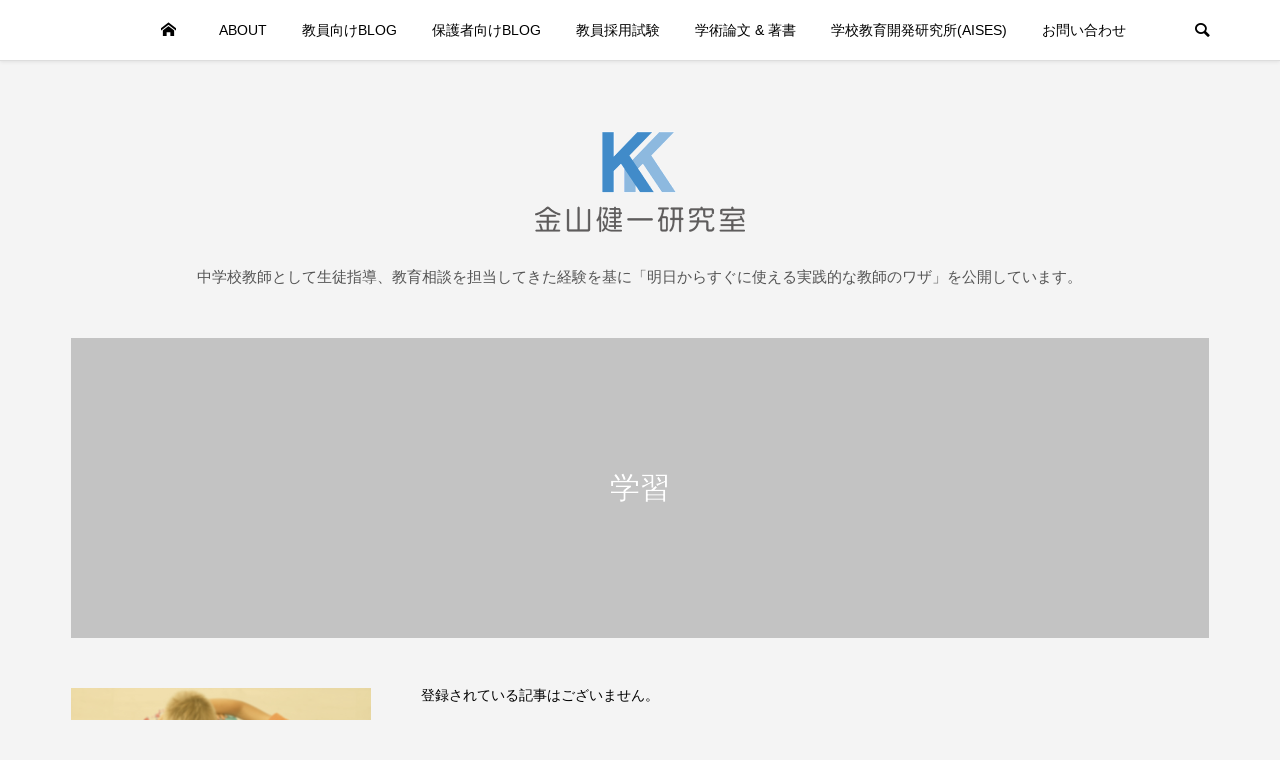

--- FILE ---
content_type: text/html; charset=UTF-8
request_url: https://kanayama-lab.net/category/teacher-recruitment-exam/educational-psychology/%E5%AD%A6%E7%BF%92/
body_size: 14195
content:
<!DOCTYPE html>
<html lang="ja">
<head >
<meta charset="UTF-8">
<meta name="description" content="">
<meta name="viewport" content="width=device-width">
<title>学習に関する記事一覧 &#8211; 金山健一研究室</title>
<meta name='robots' content='max-image-preview:large' />
<link rel='dns-prefetch' href='//cdn.jsdelivr.net' />
<link rel="alternate" type="application/rss+xml" title="金山健一研究室 &raquo; フィード" href="https://kanayama-lab.net/feed/" />
<link rel="alternate" type="application/rss+xml" title="金山健一研究室 &raquo; コメントフィード" href="https://kanayama-lab.net/comments/feed/" />
<link rel="alternate" type="application/rss+xml" title="金山健一研究室 &raquo; 学習 カテゴリーのフィード" href="https://kanayama-lab.net/category/teacher-recruitment-exam/educational-psychology/%e5%ad%a6%e7%bf%92/feed/" />
<link rel='stylesheet' id='wp-block-library-css' href='https://kanayama-lab.net/wp-includes/css/dist/block-library/style.min.css?ver=6.2.8' type='text/css' media='all' />
<link rel='stylesheet' id='classic-theme-styles-css' href='https://kanayama-lab.net/wp-includes/css/classic-themes.min.css?ver=6.2.8' type='text/css' media='all' />
<style id='global-styles-inline-css' type='text/css'>
body{--wp--preset--color--black: #000000;--wp--preset--color--cyan-bluish-gray: #abb8c3;--wp--preset--color--white: #ffffff;--wp--preset--color--pale-pink: #f78da7;--wp--preset--color--vivid-red: #cf2e2e;--wp--preset--color--luminous-vivid-orange: #ff6900;--wp--preset--color--luminous-vivid-amber: #fcb900;--wp--preset--color--light-green-cyan: #7bdcb5;--wp--preset--color--vivid-green-cyan: #00d084;--wp--preset--color--pale-cyan-blue: #8ed1fc;--wp--preset--color--vivid-cyan-blue: #0693e3;--wp--preset--color--vivid-purple: #9b51e0;--wp--preset--gradient--vivid-cyan-blue-to-vivid-purple: linear-gradient(135deg,rgba(6,147,227,1) 0%,rgb(155,81,224) 100%);--wp--preset--gradient--light-green-cyan-to-vivid-green-cyan: linear-gradient(135deg,rgb(122,220,180) 0%,rgb(0,208,130) 100%);--wp--preset--gradient--luminous-vivid-amber-to-luminous-vivid-orange: linear-gradient(135deg,rgba(252,185,0,1) 0%,rgba(255,105,0,1) 100%);--wp--preset--gradient--luminous-vivid-orange-to-vivid-red: linear-gradient(135deg,rgba(255,105,0,1) 0%,rgb(207,46,46) 100%);--wp--preset--gradient--very-light-gray-to-cyan-bluish-gray: linear-gradient(135deg,rgb(238,238,238) 0%,rgb(169,184,195) 100%);--wp--preset--gradient--cool-to-warm-spectrum: linear-gradient(135deg,rgb(74,234,220) 0%,rgb(151,120,209) 20%,rgb(207,42,186) 40%,rgb(238,44,130) 60%,rgb(251,105,98) 80%,rgb(254,248,76) 100%);--wp--preset--gradient--blush-light-purple: linear-gradient(135deg,rgb(255,206,236) 0%,rgb(152,150,240) 100%);--wp--preset--gradient--blush-bordeaux: linear-gradient(135deg,rgb(254,205,165) 0%,rgb(254,45,45) 50%,rgb(107,0,62) 100%);--wp--preset--gradient--luminous-dusk: linear-gradient(135deg,rgb(255,203,112) 0%,rgb(199,81,192) 50%,rgb(65,88,208) 100%);--wp--preset--gradient--pale-ocean: linear-gradient(135deg,rgb(255,245,203) 0%,rgb(182,227,212) 50%,rgb(51,167,181) 100%);--wp--preset--gradient--electric-grass: linear-gradient(135deg,rgb(202,248,128) 0%,rgb(113,206,126) 100%);--wp--preset--gradient--midnight: linear-gradient(135deg,rgb(2,3,129) 0%,rgb(40,116,252) 100%);--wp--preset--duotone--dark-grayscale: url('#wp-duotone-dark-grayscale');--wp--preset--duotone--grayscale: url('#wp-duotone-grayscale');--wp--preset--duotone--purple-yellow: url('#wp-duotone-purple-yellow');--wp--preset--duotone--blue-red: url('#wp-duotone-blue-red');--wp--preset--duotone--midnight: url('#wp-duotone-midnight');--wp--preset--duotone--magenta-yellow: url('#wp-duotone-magenta-yellow');--wp--preset--duotone--purple-green: url('#wp-duotone-purple-green');--wp--preset--duotone--blue-orange: url('#wp-duotone-blue-orange');--wp--preset--font-size--small: 13px;--wp--preset--font-size--medium: 20px;--wp--preset--font-size--large: 36px;--wp--preset--font-size--x-large: 42px;--wp--preset--spacing--20: 0.44rem;--wp--preset--spacing--30: 0.67rem;--wp--preset--spacing--40: 1rem;--wp--preset--spacing--50: 1.5rem;--wp--preset--spacing--60: 2.25rem;--wp--preset--spacing--70: 3.38rem;--wp--preset--spacing--80: 5.06rem;--wp--preset--shadow--natural: 6px 6px 9px rgba(0, 0, 0, 0.2);--wp--preset--shadow--deep: 12px 12px 50px rgba(0, 0, 0, 0.4);--wp--preset--shadow--sharp: 6px 6px 0px rgba(0, 0, 0, 0.2);--wp--preset--shadow--outlined: 6px 6px 0px -3px rgba(255, 255, 255, 1), 6px 6px rgba(0, 0, 0, 1);--wp--preset--shadow--crisp: 6px 6px 0px rgba(0, 0, 0, 1);}:where(.is-layout-flex){gap: 0.5em;}body .is-layout-flow > .alignleft{float: left;margin-inline-start: 0;margin-inline-end: 2em;}body .is-layout-flow > .alignright{float: right;margin-inline-start: 2em;margin-inline-end: 0;}body .is-layout-flow > .aligncenter{margin-left: auto !important;margin-right: auto !important;}body .is-layout-constrained > .alignleft{float: left;margin-inline-start: 0;margin-inline-end: 2em;}body .is-layout-constrained > .alignright{float: right;margin-inline-start: 2em;margin-inline-end: 0;}body .is-layout-constrained > .aligncenter{margin-left: auto !important;margin-right: auto !important;}body .is-layout-constrained > :where(:not(.alignleft):not(.alignright):not(.alignfull)){max-width: var(--wp--style--global--content-size);margin-left: auto !important;margin-right: auto !important;}body .is-layout-constrained > .alignwide{max-width: var(--wp--style--global--wide-size);}body .is-layout-flex{display: flex;}body .is-layout-flex{flex-wrap: wrap;align-items: center;}body .is-layout-flex > *{margin: 0;}:where(.wp-block-columns.is-layout-flex){gap: 2em;}.has-black-color{color: var(--wp--preset--color--black) !important;}.has-cyan-bluish-gray-color{color: var(--wp--preset--color--cyan-bluish-gray) !important;}.has-white-color{color: var(--wp--preset--color--white) !important;}.has-pale-pink-color{color: var(--wp--preset--color--pale-pink) !important;}.has-vivid-red-color{color: var(--wp--preset--color--vivid-red) !important;}.has-luminous-vivid-orange-color{color: var(--wp--preset--color--luminous-vivid-orange) !important;}.has-luminous-vivid-amber-color{color: var(--wp--preset--color--luminous-vivid-amber) !important;}.has-light-green-cyan-color{color: var(--wp--preset--color--light-green-cyan) !important;}.has-vivid-green-cyan-color{color: var(--wp--preset--color--vivid-green-cyan) !important;}.has-pale-cyan-blue-color{color: var(--wp--preset--color--pale-cyan-blue) !important;}.has-vivid-cyan-blue-color{color: var(--wp--preset--color--vivid-cyan-blue) !important;}.has-vivid-purple-color{color: var(--wp--preset--color--vivid-purple) !important;}.has-black-background-color{background-color: var(--wp--preset--color--black) !important;}.has-cyan-bluish-gray-background-color{background-color: var(--wp--preset--color--cyan-bluish-gray) !important;}.has-white-background-color{background-color: var(--wp--preset--color--white) !important;}.has-pale-pink-background-color{background-color: var(--wp--preset--color--pale-pink) !important;}.has-vivid-red-background-color{background-color: var(--wp--preset--color--vivid-red) !important;}.has-luminous-vivid-orange-background-color{background-color: var(--wp--preset--color--luminous-vivid-orange) !important;}.has-luminous-vivid-amber-background-color{background-color: var(--wp--preset--color--luminous-vivid-amber) !important;}.has-light-green-cyan-background-color{background-color: var(--wp--preset--color--light-green-cyan) !important;}.has-vivid-green-cyan-background-color{background-color: var(--wp--preset--color--vivid-green-cyan) !important;}.has-pale-cyan-blue-background-color{background-color: var(--wp--preset--color--pale-cyan-blue) !important;}.has-vivid-cyan-blue-background-color{background-color: var(--wp--preset--color--vivid-cyan-blue) !important;}.has-vivid-purple-background-color{background-color: var(--wp--preset--color--vivid-purple) !important;}.has-black-border-color{border-color: var(--wp--preset--color--black) !important;}.has-cyan-bluish-gray-border-color{border-color: var(--wp--preset--color--cyan-bluish-gray) !important;}.has-white-border-color{border-color: var(--wp--preset--color--white) !important;}.has-pale-pink-border-color{border-color: var(--wp--preset--color--pale-pink) !important;}.has-vivid-red-border-color{border-color: var(--wp--preset--color--vivid-red) !important;}.has-luminous-vivid-orange-border-color{border-color: var(--wp--preset--color--luminous-vivid-orange) !important;}.has-luminous-vivid-amber-border-color{border-color: var(--wp--preset--color--luminous-vivid-amber) !important;}.has-light-green-cyan-border-color{border-color: var(--wp--preset--color--light-green-cyan) !important;}.has-vivid-green-cyan-border-color{border-color: var(--wp--preset--color--vivid-green-cyan) !important;}.has-pale-cyan-blue-border-color{border-color: var(--wp--preset--color--pale-cyan-blue) !important;}.has-vivid-cyan-blue-border-color{border-color: var(--wp--preset--color--vivid-cyan-blue) !important;}.has-vivid-purple-border-color{border-color: var(--wp--preset--color--vivid-purple) !important;}.has-vivid-cyan-blue-to-vivid-purple-gradient-background{background: var(--wp--preset--gradient--vivid-cyan-blue-to-vivid-purple) !important;}.has-light-green-cyan-to-vivid-green-cyan-gradient-background{background: var(--wp--preset--gradient--light-green-cyan-to-vivid-green-cyan) !important;}.has-luminous-vivid-amber-to-luminous-vivid-orange-gradient-background{background: var(--wp--preset--gradient--luminous-vivid-amber-to-luminous-vivid-orange) !important;}.has-luminous-vivid-orange-to-vivid-red-gradient-background{background: var(--wp--preset--gradient--luminous-vivid-orange-to-vivid-red) !important;}.has-very-light-gray-to-cyan-bluish-gray-gradient-background{background: var(--wp--preset--gradient--very-light-gray-to-cyan-bluish-gray) !important;}.has-cool-to-warm-spectrum-gradient-background{background: var(--wp--preset--gradient--cool-to-warm-spectrum) !important;}.has-blush-light-purple-gradient-background{background: var(--wp--preset--gradient--blush-light-purple) !important;}.has-blush-bordeaux-gradient-background{background: var(--wp--preset--gradient--blush-bordeaux) !important;}.has-luminous-dusk-gradient-background{background: var(--wp--preset--gradient--luminous-dusk) !important;}.has-pale-ocean-gradient-background{background: var(--wp--preset--gradient--pale-ocean) !important;}.has-electric-grass-gradient-background{background: var(--wp--preset--gradient--electric-grass) !important;}.has-midnight-gradient-background{background: var(--wp--preset--gradient--midnight) !important;}.has-small-font-size{font-size: var(--wp--preset--font-size--small) !important;}.has-medium-font-size{font-size: var(--wp--preset--font-size--medium) !important;}.has-large-font-size{font-size: var(--wp--preset--font-size--large) !important;}.has-x-large-font-size{font-size: var(--wp--preset--font-size--x-large) !important;}
.wp-block-navigation a:where(:not(.wp-element-button)){color: inherit;}
:where(.wp-block-columns.is-layout-flex){gap: 2em;}
.wp-block-pullquote{font-size: 1.5em;line-height: 1.6;}
</style>
<link rel='stylesheet' id='default-icon-styles-css' href='https://kanayama-lab.net/wp-content/plugins/svg-vector-icon-plugin/public/../admin/css/wordpress-svg-icon-plugin-style.min.css?ver=6.2.8' type='text/css' media='all' />
<link rel='stylesheet' id='be-perfect-scrollbar-css' href='https://kanayama-lab.net/wp-content/themes/be_tcd076/css/perfect-scrollbar.css?ver=6.2.8' type='text/css' media='all' />
<link rel='stylesheet' id='be-style-css' href='https://kanayama-lab.net/wp-content/themes/be_tcd076/style.css?ver=1.4.1' type='text/css' media='all' />
<script type='text/javascript' src='https://kanayama-lab.net/wp-includes/js/jquery/jquery.min.js?ver=3.6.4' id='jquery-core-js'></script>
<script type='text/javascript' src='https://kanayama-lab.net/wp-includes/js/jquery/jquery-migrate.min.js?ver=3.4.0' id='jquery-migrate-js'></script>
<link rel="https://api.w.org/" href="https://kanayama-lab.net/wp-json/" /><link rel="alternate" type="application/json" href="https://kanayama-lab.net/wp-json/wp/v2/categories/49" /><link rel="EditURI" type="application/rsd+xml" title="RSD" href="https://kanayama-lab.net/xmlrpc.php?rsd" />
<link rel="wlwmanifest" type="application/wlwmanifest+xml" href="https://kanayama-lab.net/wp-includes/wlwmanifest.xml" />
<meta name="generator" content="WordPress 6.2.8" />
<link rel="shortcut icon" href="https://kanayama-lab.net/wp-content/uploads/2020/09/kanayama_favicon.ico">
<style>
.p-footer-widget-area .p-widget__title, .p-blog-list__item-meta, .p-ranking-list__item-meta, .p-widget-categories li a:hover, .p-widget-list__item-meta, .p-widget-list__item-meta a, .p-widget-list__type3 .p-widget-list__item-meta a:hover, .p-article__author { color: #6fb3de; }
.p-blog-list__item-meta .p-article__category::before { color: #6fb3de !important; }
.p-headline, .p-pagetop a,.p-page-links a:hover, .p-page-links > span, .p-pager__item a:hover, .p-pager__item .current, .p-entry__next-page__link:hover, .p-widget .searchform::after, .p-widget-search .p-widget-search__submit, .p-widget-categories a:hover .count, .p-sidebar .p-widget__title, .c-comment__form-submit:hover, .c-comment__password-protected, .c-pw__btn--register, .c-pw__btn, .p-index-tab__item.is-active, .p-ranking-tab__item.is-active { background-color: #6fb3de; }
.p-page-links a:hover, .p-page-links > span, .p-pager__item a:hover, .p-pager__item .current, .p-index-tab__item.is-active, .p-index-tab__item:hover + .p-index-tab__item.is-active, .p-ranking-tab__item.is-active, .p-ranking-tab__item:hover + .p-ranking-tab__item.is-active { border-color: #6fb3de; }
.c-comment__tab-item.is-active a, .c-comment__tab-item a:hover, .c-comment__tab-item.is-active p { background-color: rgba(111, 179, 222, 0.7); }
.c-comment__tab-item.is-active a:after, .c-comment__tab-item.is-active p:after { border-top-color: rgba(111, 179, 222, 0.7); }
.slick-arrow:hover { color: #0089de; }
.p-pagetop a:hover, .p-index-tab__item:hover, .p-ranking-tab__item:hover, .p-global-nav > li > a::after { background-color: #0089de; }
.p-index-tab__item:hover, .p-index-tab__item.is-active + .p-index-tab__item:hover, .p-ranking-tab__item:hover, .p-ranking-tab__item.is-active + .p-ranking-tab__item:hover { border-color: #0089de; }
.p-entry__body a { color: #666666; }
body { font-family: Verdana, "ヒラギノ角ゴ ProN W3", "Hiragino Kaku Gothic ProN", "メイリオ", Meiryo, sans-serif; }
.p-logo, .p-page-header__title {
font-family: Segoe UI, "ヒラギノ角ゴ ProN W3", "Hiragino Kaku Gothic ProN", "メイリオ", Meiryo, sans-serif;
}
.p-hover-effect--type1:hover img { -webkit-transform: scale(1.2) rotate(2deg); transform: scale(1.2) rotate(2deg); }
.p-hover-effect--type2 img { margin-left: -8px; }
.p-hover-effect--type2:hover img { margin-left: 8px; }
.p-hover-effect--type2:hover .p-hover-effect__image { background: #000000; }
.p-hover-effect--type2:hover img { opacity: 0.5 }
.p-hover-effect--type3:hover .p-hover-effect__image { background: #000000; }
.p-hover-effect--type3:hover img { opacity: 0.5; }
.p-entry__title { font-size: 24px; }
.p-entry__body { font-size: 16px; }
.p-entry__body, .p-author__desc, .p-blog-archive__item-excerpt { color: #666666; }
.p-author__box { background-color: #f7f7f7; }
.l-header__bar { background: #ffffff; }
body.l-header__fix .is-header-fixed .l-header__bar { background: rgba(255, 255, 255, 0.8); }
.l-header a { color: #000000; }
.p-header__desc { color: #545454; font-size: 15px; }
.l-header__logo--text a { font-size: 32px; }
.p-copyright { background-color: #ffffff; color: #000000; }
.q_custom_button1 { background: #535353; color: #ffffff !important; }
.q_custom_button1:hover, .q_custom_button1:focus { background: #7d7d7d; color: #ffffff !important; }
.q_custom_button2 { background: #535353; color: #ffffff !important; }
.q_custom_button2:hover, .q_custom_button2:focus { background: #7d7d7d; color: #ffffff !important; }
.q_custom_button3 { background: #535353; color: #ffffff !important; }
.q_custom_button3:hover, .q_custom_button3:focus { background: #7d7d7d; color: #ffffff !important; }
.speech_balloon_left1 .speach_balloon_text { background-color: #ffdfdf; border-color: #ffdfdf; color: #000000 }
.speech_balloon_left1 .speach_balloon_text::before { border-right-color: #ffdfdf }
.speech_balloon_left1 .speach_balloon_text::after { border-right-color: #ffdfdf }
.speech_balloon_left2 .speach_balloon_text { background-color: #ffffff; border-color: #ff5353; color: #000000 }
.speech_balloon_left2 .speach_balloon_text::before { border-right-color: #ff5353 }
.speech_balloon_left2 .speach_balloon_text::after { border-right-color: #ffffff }
.speech_balloon_right1 .speach_balloon_text { background-color: #ccf4ff; border-color: #ccf4ff; color: #000000 }
.speech_balloon_right1 .speach_balloon_text::before { border-left-color: #ccf4ff }
.speech_balloon_right1 .speach_balloon_text::after { border-left-color: #ccf4ff }
.speech_balloon_right2 .speach_balloon_text { background-color: #ffffff; border-color: #0789b5; color: #000000 }
.speech_balloon_right2 .speach_balloon_text::before { border-left-color: #0789b5 }
.speech_balloon_right2 .speach_balloon_text::after { border-left-color: #ffffff }
@media (min-width: 1201px) {
	.p-global-nav > li > a, .p-global-nav > li > a:hover, .p-global-nav .menu-item-home:before { color: #000000; }
	.p-global-nav .sub-menu { background-color: #ffffff; }
	.p-global-nav .sub-menu a { color: #000000; }
	.p-global-nav .sub-menu a:hover, .p-global-nav .sub-menu .current-menu-item > a { background-color: #0089de; border-color: #0089de; color: #ffffff }
	.p-global-nav > li.menu-item-has-children > .sub-menu { border-color: #0089de; }
	.p-megamenu--type2 .p-megamenu__image .category { color: #ffffff; }
	.p-megamenu--type3 ul li .p-megamenu__hover { color: #ffffff ; }
	.p-megamenu--type3 a.p-megamenu__hover:hover, .p-megamenu--type3 li.is-active > a { color: #ffffff ; }
	.p-megamenu--type3 ul li .p-megamenu__hover, .p-megamenu--type3 > ul { background-color: #6fb3de ; }
	.p-megamenu--type3 .is-active > a.p-megamenu__hover, .p-megamenu--type3 a.p-megamenu__hover:hover, .p-megamenu--type3 li.is-active > a { background-color: #0089de ; }
}
@media (max-width: 1200px) {
	.l-header__bar { background-color: rgba(255, 255, 255, 0.8); }
	.l-header__logo--mobile.l-header__logo--text a { font-size: 24px; }
	.p-drawer__contents { background-color: rgba(34, 34, 34, 1); }
	.p-drawer__contents .ps__thumb-y { background-color: #666666; }
	.p-drawer-overlay { background-color: rgba(0, 0, 0, 0.3); }
	.p-drawer__menu a, .p-drawer__menu > li > a, .p-header-search--mobile { background-color: #222222; color: #ffffff !important; }
	.p-drawer__menu a, .p-drawer__menu > li > a { background-color: #222222; color: #ffffff !important; }
	.p-drawer__menu a:hover, .p-drawer__menu > li > a:hover { background-color: #222222; color: #ffffff !important; }
	.p-drawer__menu .sub-menu a { background-color: #333333; color: #ffffff !important; }
	.p-drawer__menu .sub-menu a:hover { background-color: #555555; color: #ffffff !important; }
}
@media (max-width: 992px) {
	.p-entry__title { font-size: 18px; }
	.p-entry__body { font-size: 14px; }
}
</style>
<style id="current-page-style">
.p-page-header { color: #ffffff; text-shadow: 0px 0px 0px #999999; }
.p-page-header__title { font-size: 30px; }
.p-page-header__desc { font-size: 14px; }
.p-page-header::before { background: rgba(0, 0, 0, 0.2) }
@media (max-width: 991px) {
	.p-page-header__title { font-size: 24px; }
	.p-page-header__desc { font-size: 14px; }
}
</style>
		<style type="text/css" id="wp-custom-css">
			b,
strong,
.strong {
font-weight: bold!important;
}
		</style>
		<script src="//ajax.googleapis.com/ajax/libs/jquery/2.1.4/jquery.min.js"></script>
<script src="https://kanayama-lab.net/wp-content/themes/be_tcd076/js/jquery.rwdImageMaps.min.js"></script>
<script>
jQuery(function($) {
	$('img[usemap]').rwdImageMaps();
});
</script>


</head>
<body class="archive category category-49 l-header__fix l-header__fix--mobile">
<div id="site_wrap">
	<header id="js-header" class="l-header">
		<div class="l-header__bar">
			<div class="l-header__bar-inner l-inner">
								<div class="p-logo l-header__logo l-header__logo--mobile l-header__logo--retina">
					<a href="https://kanayama-lab.net/"><img src="https://kanayama-lab.net/wp-content/uploads/2022/06/KKモーションロゴ500px.gif" alt="金山健一研究室" width="250"></a>
				</div>
				<div id="js-drawer" class="p-drawer">
					<div class="p-drawer__contents">
<nav class="p-global-nav__container"><ul id="js-global-nav" class="p-global-nav p-drawer__menu">
<li class="p-header-search p-header-search--mobile"><form action="https://kanayama-lab.net/" method="get"><input type="text" name="s" value="" class="p-header-search__input" placeholder="SEARCH"><input type="submit" value="&#xe915;" class="p-header-search__submit"></form></li>
<li id="menu-item-12" class="menu-item menu-item-type-custom menu-item-object-custom menu-item-home menu-item-12"><a href="https://kanayama-lab.net/">HOME<span class="p-global-nav__toggle"></span></a></li>
<li id="menu-item-17" class="menu-item menu-item-type-custom menu-item-object-custom menu-item-has-children menu-item-17"><a href="#">ABOUT<span class="p-global-nav__toggle"></span></a>
<ul class="sub-menu">
	<li id="menu-item-208" class="menu-item menu-item-type-custom menu-item-object-custom menu-item-208"><a target="_blank" rel="noopener" href="https://kanayama-lab.net/profile/">PROFILE<span class="p-global-nav__toggle"></span></a></li>
</ul>
</li>
<li id="menu-item-22" class="menu-item menu-item-type-custom menu-item-object-custom menu-item-has-children menu-item-22 menu-megamenu"><a target="_blank" rel="noopener" href="#">教員向けBLOG<span class="p-global-nav__toggle"></span></a>
<ul class="sub-menu">
	<li id="menu-item-23" class="menu-item menu-item-type-taxonomy menu-item-object-category menu-item-23"><a target="_blank" rel="noopener" href="https://kanayama-lab.net/category/bullying/">いじめ<span class="p-global-nav__toggle"></span></a></li>
	<li id="menu-item-24" class="menu-item menu-item-type-taxonomy menu-item-object-category menu-item-24"><a target="_blank" rel="noopener" href="https://kanayama-lab.net/category/school-refusal/">不登校<span class="p-global-nav__toggle"></span></a></li>
	<li id="menu-item-26" class="menu-item menu-item-type-taxonomy menu-item-object-category menu-item-26"><a target="_blank" rel="noopener" href="https://kanayama-lab.net/category/developmental-disability/">発達障害<span class="p-global-nav__toggle"></span></a></li>
	<li id="menu-item-25" class="menu-item menu-item-type-taxonomy menu-item-object-category menu-item-25"><a target="_blank" rel="noopener" href="https://kanayama-lab.net/category/student-guidance/">生徒指導<span class="p-global-nav__toggle"></span></a></li>
	<li id="menu-item-115" class="menu-item menu-item-type-taxonomy menu-item-object-category menu-item-115"><a target="_blank" rel="noopener" href="https://kanayama-lab.net/category/class-management/">学級経営<span class="p-global-nav__toggle"></span></a></li>
	<li id="menu-item-60" class="menu-item menu-item-type-taxonomy menu-item-object-category menu-item-60"><a target="_blank" rel="noopener" href="https://kanayama-lab.net/category/internet-problem/">ネット問題<span class="p-global-nav__toggle"></span></a></li>
	<li id="menu-item-1287" class="menu-item menu-item-type-taxonomy menu-item-object-category menu-item-1287"><a target="_blank" rel="noopener" href="https://kanayama-lab.net/category/educational-counseling/">教育相談<span class="p-global-nav__toggle"></span></a></li>
	<li id="menu-item-57" class="menu-item menu-item-type-taxonomy menu-item-object-category menu-item-57"><a target="_blank" rel="noopener" href="https://kanayama-lab.net/category/pbis/">PBIS<span class="p-global-nav__toggle"></span></a></li>
	<li id="menu-item-58" class="menu-item menu-item-type-taxonomy menu-item-object-category menu-item-58"><a target="_blank" rel="noopener" href="https://kanayama-lab.net/category/sel/">SEL<span class="p-global-nav__toggle"></span></a></li>
	<li id="menu-item-61" class="menu-item menu-item-type-taxonomy menu-item-object-category menu-item-61"><a target="_blank" rel="noopener" href="https://kanayama-lab.net/category/peer-support/">ピアサポート<span class="p-global-nav__toggle"></span></a></li>
	<li id="menu-item-1480" class="menu-item menu-item-type-taxonomy menu-item-object-category menu-item-1480"><a target="_blank" rel="noopener" href="https://kanayama-lab.net/category/career-education/">キャリア教育<span class="p-global-nav__toggle"></span></a></li>
	<li id="menu-item-2960" class="menu-item menu-item-type-taxonomy menu-item-object-category menu-item-2960"><a href="https://kanayama-lab.net/category/collaborative-learning/">協同学習<span class="p-global-nav__toggle"></span></a></li>
	<li id="menu-item-3670" class="menu-item menu-item-type-taxonomy menu-item-object-category menu-item-3670"><a href="https://kanayama-lab.net/category/universal-design-for-learning/">UDL<span class="p-global-nav__toggle"></span></a></li>
</ul>
</li>
<li id="menu-item-168" class="menu-item menu-item-type-custom menu-item-object-custom menu-item-has-children menu-item-168 menu-megamenu"><a target="_blank" rel="noopener" href="#">保護者向けBLOG<span class="p-global-nav__toggle"></span></a>
<ul class="sub-menu">
	<li id="menu-item-532" class="menu-item menu-item-type-taxonomy menu-item-object-category menu-item-532"><a target="_blank" rel="noopener" href="https://kanayama-lab.net/category/parents/">保護者<span class="p-global-nav__toggle"></span></a></li>
</ul>
</li>
<li id="menu-item-44" class="menu-item menu-item-type-custom menu-item-object-custom current-menu-ancestor menu-item-has-children menu-item-44"><a target="_blank" rel="noopener" href="https://">教員採用試験<span class="p-global-nav__toggle"></span></a>
<ul class="sub-menu">
	<li id="menu-item-80" class="menu-item menu-item-type-taxonomy menu-item-object-category menu-item-has-children menu-item-80"><a target="_blank" rel="noopener" href="https://kanayama-lab.net/category/teacher-recruitment-exam/principle-of-education/">教育原理<span class="p-global-nav__toggle"></span></a>
	<ul class="sub-menu">
		<li id="menu-item-220" class="menu-item menu-item-type-taxonomy menu-item-object-category menu-item-220"><a target="_blank" rel="noopener" href="https://kanayama-lab.net/category/teacher-recruitment-exam/principle-of-education/%e6%95%99%e8%82%b2%e5%8f%b2/">教育史<span class="p-global-nav__toggle"></span></a></li>
		<li id="menu-item-219" class="menu-item menu-item-type-taxonomy menu-item-object-category menu-item-219"><a target="_blank" rel="noopener" href="https://kanayama-lab.net/category/teacher-recruitment-exam/principle-of-education/%e5%ad%a6%e7%bf%92%e6%8c%87%e5%b0%8e%e8%a6%81%e9%a0%98/">学習指導要領<span class="p-global-nav__toggle"></span></a></li>
	</ul>
</li>
	<li id="menu-item-81" class="menu-item menu-item-type-taxonomy menu-item-object-category current-category-ancestor current-menu-ancestor current-menu-parent current-category-parent menu-item-has-children menu-item-81"><a target="_blank" rel="noopener" href="https://kanayama-lab.net/category/teacher-recruitment-exam/educational-psychology/">教育心理学<span class="p-global-nav__toggle"></span></a>
	<ul class="sub-menu">
		<li id="menu-item-222" class="menu-item menu-item-type-taxonomy menu-item-object-category menu-item-222"><a target="_blank" rel="noopener" href="https://kanayama-lab.net/category/teacher-recruitment-exam/educational-psychology/%e7%99%ba%e9%81%94/">発達<span class="p-global-nav__toggle"></span></a></li>
		<li id="menu-item-221" class="menu-item menu-item-type-taxonomy menu-item-object-category current-menu-item menu-item-221"><a target="_blank" rel="noopener" href="https://kanayama-lab.net/category/teacher-recruitment-exam/educational-psychology/%e5%ad%a6%e7%bf%92/" aria-current="page">学習<span class="p-global-nav__toggle"></span></a></li>
		<li id="menu-item-224" class="menu-item menu-item-type-taxonomy menu-item-object-category menu-item-224"><a target="_blank" rel="noopener" href="https://kanayama-lab.net/category/teacher-recruitment-exam/educational-psychology/%e9%81%a9%e5%bf%9c/">適応<span class="p-global-nav__toggle"></span></a></li>
		<li id="menu-item-223" class="menu-item menu-item-type-taxonomy menu-item-object-category menu-item-223"><a target="_blank" rel="noopener" href="https://kanayama-lab.net/category/teacher-recruitment-exam/educational-psychology/%e8%a9%95%e4%be%a1/">評価<span class="p-global-nav__toggle"></span></a></li>
	</ul>
</li>
	<li id="menu-item-85" class="menu-item menu-item-type-taxonomy menu-item-object-category menu-item-has-children menu-item-85"><a target="_blank" rel="noopener" href="https://kanayama-lab.net/category/teacher-recruitment-exam/educational-regulations/">教育法規<span class="p-global-nav__toggle"></span></a>
	<ul class="sub-menu">
		<li id="menu-item-225" class="menu-item menu-item-type-taxonomy menu-item-object-category menu-item-225"><a target="_blank" rel="noopener" href="https://kanayama-lab.net/category/teacher-recruitment-exam/educational-regulations/%e6%86%b2%e6%b3%95/">憲法<span class="p-global-nav__toggle"></span></a></li>
		<li id="menu-item-226" class="menu-item menu-item-type-taxonomy menu-item-object-category menu-item-226"><a target="_blank" rel="noopener" href="https://kanayama-lab.net/category/teacher-recruitment-exam/educational-regulations/%e6%95%99%e8%82%b2%e5%9f%ba%e6%9c%ac%e6%b3%95/">教育基本法<span class="p-global-nav__toggle"></span></a></li>
	</ul>
</li>
	<li id="menu-item-84" class="menu-item menu-item-type-taxonomy menu-item-object-category menu-item-84"><a target="_blank" rel="noopener" href="https://kanayama-lab.net/category/teacher-recruitment-exam/educational-current-affairs/">教育時事<span class="p-global-nav__toggle"></span></a></li>
	<li id="menu-item-86" class="menu-item menu-item-type-taxonomy menu-item-object-category menu-item-86"><a target="_blank" rel="noopener" href="https://kanayama-lab.net/category/teacher-recruitment-exam/english/">英語(兵庫県)<span class="p-global-nav__toggle"></span></a></li>
	<li id="menu-item-113" class="menu-item menu-item-type-taxonomy menu-item-object-category menu-item-113"><a target="_blank" rel="noopener" href="https://kanayama-lab.net/category/teacher-recruitment-exam/paper/">小論文　模範解答<span class="p-global-nav__toggle"></span></a></li>
	<li id="menu-item-111" class="menu-item menu-item-type-taxonomy menu-item-object-category menu-item-111"><a target="_blank" rel="noopener" href="https://kanayama-lab.net/category/teacher-recruitment-exam/personal-interview/">個人面接<span class="p-global-nav__toggle"></span></a></li>
	<li id="menu-item-114" class="menu-item menu-item-type-taxonomy menu-item-object-category menu-item-114"><a target="_blank" rel="noopener" href="https://kanayama-lab.net/category/teacher-recruitment-exam/group-interview/">集団面接<span class="p-global-nav__toggle"></span></a></li>
	<li id="menu-item-112" class="menu-item menu-item-type-taxonomy menu-item-object-category menu-item-112"><a target="_blank" rel="noopener" href="https://kanayama-lab.net/category/teacher-recruitment-exam/scene-guidance/">場面指導<span class="p-global-nav__toggle"></span></a></li>
</ul>
</li>
<li id="menu-item-94" class="menu-item menu-item-type-custom menu-item-object-custom menu-item-94"><a target="_blank" rel="noopener" href="https://swans.kobe-shinwa.ac.jp/gyoseki/japanese/researchersHtml/A00002432/A00002432_Researcher.html">学術論文 &#038; 著書<span class="p-global-nav__toggle"></span></a></li>
<li id="menu-item-97" class="menu-item menu-item-type-custom menu-item-object-custom menu-item-97"><a target="_blank" rel="noopener" href="https://aises.info/">学校教育開発研究所(AISES)<span class="p-global-nav__toggle"></span></a></li>
<li id="menu-item-2226" class="menu-item menu-item-type-custom menu-item-object-custom menu-item-2226"><a target="_blank" rel="noopener" href="https://swans.kobe-shinwa.ac.jp/gyoseki/japanese/researchersHtml/A00002432/A00002432_Researcher.html">お問い合わせ<span class="p-global-nav__toggle"></span></a></li>
</ul></nav>					</div>
					<div class="p-drawer-overlay"></div>
				</div>
				<a href="#" id="js-menu-button" class="p-menu-button c-menu-button u-hidden-lg"></a>
				<a href="#" id="js-search-button" class="p-search-button c-search-button u-visible-lg"></a>
				<div class="p-header-search p-header-search--pc">
					<form action="https://kanayama-lab.net/" method="get">
						<input type="text" name="s" value="" class="p-header-search__input" placeholder="SEARCH">
					</form>
				</div>
			</div>
		</div>
		<div class="l-inner">
						<div class="p-logo l-header__logo l-header__logo--pc l-header__logo--retina">
				<a href="https://kanayama-lab.net/"><img src="https://kanayama-lab.net/wp-content/uploads/2022/06/KKモーションロゴ600px.gif" alt="金山健一研究室" width="300"></a>
			</div>
			<div class="p-header__desc">中学校教師として生徒指導、教育相談を担当してきた経験を基に「明日からすぐに使える実践的な教師のワザ」を公開しています。</div>
		</div>
		<div id="p-megamenu--22" class="p-megamenu p-megamenu--type3 l-inner">
			<ul>
				<li class="is-active">
					<a class="p-megamenu__hover" href="https://kanayama-lab.net/category/bullying/">いじめ</a>
					<ul class="sub-menu">
						<li><a class="p-hover-effect--type1" href="https://kanayama-lab.net/bullying/mla%e3%81%ae%e6%88%90%e5%8a%9f%e4%ba%8b%e4%be%8b/"><div class="p-megamenu__image p-hover-effect__image"><img src="https://kanayama-lab.net/wp-content/uploads/2022/07/MLAマルチレベルアプローチの成功事例_アイキャッチ-300x300.jpg" alt=""></div><div class="p-megamenu__posttitle js-multiline-ellipsis">MLA(マルチレベルアプローチ)の成功事例</div></a></li>
						<li><a class="p-hover-effect--type1" href="https://kanayama-lab.net/bullying/%e5%ad%a6%e7%b4%9a%e7%b5%8c%e5%96%b6%e3%81%ae%e3%82%b3%e3%83%84%e3%81%a8udl/"><div class="p-megamenu__image p-hover-effect__image"><img src="https://kanayama-lab.net/wp-content/uploads/2021/09/学級経営のコツとUDL学びのユニバーサルデザイン_アイキャッチ-300x300.jpg" alt=""></div><div class="p-megamenu__posttitle js-multiline-ellipsis">学級経営のコツとUDL(学びのユニバーサルデザイン)</div></a></li>
						<li><a class="p-hover-effect--type1" href="https://kanayama-lab.net/bullying/%e3%82%ab%e3%82%a6%e3%83%b3%e3%82%bb%e3%83%aa%e3%83%b3%e3%82%b0%e3%81%ae%e6%8a%80%e3%81%ae%e3%81%be%e3%81%a8%e3%82%81_%e3%83%9e%e3%82%a4%e3%82%af%e3%83%ad%e3%82%ab%e3%82%a6%e3%83%b3%e3%82%bb%e3%83%aa/"><div class="p-megamenu__image p-hover-effect__image"><img src="https://kanayama-lab.net/wp-content/uploads/2021/09/カウンセリングの技のまとめ～マイクロカウンセリング～_アイキャッチ-300x300.jpg" alt=""></div><div class="p-megamenu__posttitle js-multiline-ellipsis">カウンセリングの技のまとめ～マイクロカウンセリング～</div></a></li>
						<li><a class="p-hover-effect--type1" href="https://kanayama-lab.net/bullying/%e6%9c%80%e5%85%88%e7%ab%af%e3%81%ae%e3%83%8d%e3%83%83%e3%83%88%e3%81%84%e3%81%98%e3%82%81%e3%83%bb%e3%83%8d%e3%83%83%e3%83%88%e3%83%88%e3%83%a9%e3%83%96%e3%83%ab%e5%af%be%e5%bf%9c%ef%bc%91%ef%bd%9e/"><div class="p-megamenu__image p-hover-effect__image"><img src="https://kanayama-lab.net/wp-content/uploads/2021/06/最先端のネットいじめ・ネットトラブル対応１～事例研究と法律～_アイキャッチ-300x300.jpg" alt=""></div><div class="p-megamenu__posttitle js-multiline-ellipsis">最先端のネットいじめ・ネットトラブル対応１～事例研究と法律～</div></a></li>
						<li><a class="p-hover-effect--type1" href="https://kanayama-lab.net/bullying/%e6%9c%80%e5%85%88%e7%ab%af%e3%81%ae%e3%83%8d%e3%83%83%e3%83%88%e3%81%84%e3%81%98%e3%82%81%e3%83%8d%e3%83%83%e3%83%88%e3%83%88%e3%83%a9%e3%83%96%e3%83%ab%e5%af%be%e5%bf%9c%ef%bc%93/"><div class="p-megamenu__image p-hover-effect__image"><img src="https://kanayama-lab.net/wp-content/uploads/2021/06/最先端のネットいじめ・ネットトラブル対応３～子供たちを取り巻くネットの闇～_アイキャッチ-300x300.jpg" alt=""></div><div class="p-megamenu__posttitle js-multiline-ellipsis">最先端のネットいじめ・ネットトラブル対応３～子供たちを取り巻くネットの闇～</div></a></li>
						<li><a class="p-hover-effect--type1" href="https://kanayama-lab.net/bullying/%e6%9c%80%e5%85%88%e7%ab%af%e3%81%ae%e3%83%8d%e3%83%83%e3%83%88%e3%81%84%e3%81%98%e3%82%81%e3%83%bb%e3%83%8d%e3%83%83%e3%83%88%e3%83%88%e3%83%a9%e3%83%96%e3%83%ab%e5%af%be%e5%bf%9c%ef%bc%92%ef%bd%9e/"><div class="p-megamenu__image p-hover-effect__image"><img src="https://kanayama-lab.net/wp-content/uploads/2021/06/最先端のネットいじめ・ネットトラブル対応２～大人が知らない子供たちのネットの世界～_アイキャッチ-300x300.jpg" alt=""></div><div class="p-megamenu__posttitle js-multiline-ellipsis">最先端のネットいじめ・ネットトラブル対応２～大人が知らない子供たちのネットの世界～</div></a></li>
						<li><a class="p-hover-effect--type1" href="https://kanayama-lab.net/bullying/%e5%a5%b3%e6%80%a7%e6%95%99%e5%b8%ab%e3%81%ab%e6%9a%b4%e8%a8%80%e3%82%92%e5%90%90%e3%81%8f%ef%bd%a5%e6%9a%b4%e5%8a%9b%e3%82%92%e6%8c%af%e3%82%8b%e3%81%86%e7%94%9f%e5%be%92%e3%81%b8%e3%81%ae%e5%af%be/"><div class="p-megamenu__image p-hover-effect__image"><img src="https://kanayama-lab.net/wp-content/uploads/2021/06/女性教師に暴言を吐く･暴力を振るう生徒への対応事例～生徒にバカにされないために～-300x300.jpg" alt=""></div><div class="p-megamenu__posttitle js-multiline-ellipsis">女性教師に暴言を吐く･暴力を振るう生徒への対応事例～生徒にバカにされないために～</div></a></li>
						<li><a class="p-hover-effect--type1" href="https://kanayama-lab.net/bullying/%e6%95%99%e5%93%a1%e3%81%ae%e3%83%81%e3%83%bc%e3%83%a0%e3%81%a7%e5%ad%90%e3%81%a9%e3%82%82%e3%82%92%e5%ae%88%e3%82%8b_%e3%82%a2%e3%82%bb%e3%82%b9%e3%83%a1%e3%83%b3%e3%83%88%e3%82%b3%e3%83%b3%e3%82%b5/"><div class="p-megamenu__image p-hover-effect__image"><img src="https://kanayama-lab.net/wp-content/uploads/2021/06/教員のチームで子どもを守る～アセスメント・コンサルテーション・チーム支援～_アイキャッチ-300x300.jpg" alt=""></div><div class="p-megamenu__posttitle js-multiline-ellipsis">教員のチームで子どもを守る～アセスメント・コンサルテーション・チーム支援～</div></a></li>
						<li><a class="p-hover-effect--type1" href="https://kanayama-lab.net/bullying/%e6%9c%80%e5%85%88%e7%ab%af%e3%81%ae%e5%ad%a6%e7%b4%9a%e7%b5%8c%e5%96%b6_%e3%83%94%e3%82%a2%e3%82%b5%e3%83%9d%e3%83%bc%e3%83%88_pbis_sel_%e6%83%85%e5%a0%b1%e3%83%a2%e3%83%a9%e3%83%ab%e6%95%99%e8%82%b2/"><div class="p-megamenu__image p-hover-effect__image"><img src="https://kanayama-lab.net/wp-content/uploads/2021/06/最先端の学級経営～ピアサポート・PBIS・SEL・情報モラル教育～_アイキャッチ-300x300.jpg" alt=""></div><div class="p-megamenu__posttitle js-multiline-ellipsis">最先端の学級経営～ピアサポート・PBIS・SEL・情報モラル教育～</div></a></li>
						<li><a class="p-hover-effect--type1" href="https://kanayama-lab.net/bullying/%e3%82%ab%e3%82%a6%e3%83%b3%e3%82%bb%e3%83%aa%e3%83%b3%e3%82%b0%e3%81%ae%e5%9f%ba%e6%9c%ac%e3%82%92%e5%ad%a6%e3%81%bc%e3%81%86_%e6%9d%a5%e8%ab%87%e8%80%85%e4%b8%ad%e5%bf%83%e7%99%82%e6%b3%95_%e9%81%b8/"><div class="p-megamenu__image p-hover-effect__image"><img src="https://kanayama-lab.net/wp-content/uploads/2021/06/カウンセリングの基本を学ぼう～来談者中心療法・選択理論～_アイキャッチ-300x300.jpg" alt=""></div><div class="p-megamenu__posttitle js-multiline-ellipsis">カウンセリングの基本を学ぼう～来談者中心療法・選択理論～</div></a></li>
					</ul>
				</li>
				<li>
					<a class="p-megamenu__hover" href="https://kanayama-lab.net/category/school-refusal/">不登校</a>
					<ul class="sub-menu">
						<li><a class="p-hover-effect--type1" href="https://kanayama-lab.net/bullying/%e5%ad%a6%e7%b4%9a%e7%b5%8c%e5%96%b6%e3%81%ae%e3%82%b3%e3%83%84%e3%81%a8udl/"><div class="p-megamenu__image p-hover-effect__image"><img src="https://kanayama-lab.net/wp-content/uploads/2021/09/学級経営のコツとUDL学びのユニバーサルデザイン_アイキャッチ-300x300.jpg" alt=""></div><div class="p-megamenu__posttitle js-multiline-ellipsis">学級経営のコツとUDL(学びのユニバーサルデザイン)</div></a></li>
						<li><a class="p-hover-effect--type1" href="https://kanayama-lab.net/bullying/%e3%82%ab%e3%82%a6%e3%83%b3%e3%82%bb%e3%83%aa%e3%83%b3%e3%82%b0%e3%81%ae%e6%8a%80%e3%81%ae%e3%81%be%e3%81%a8%e3%82%81_%e3%83%9e%e3%82%a4%e3%82%af%e3%83%ad%e3%82%ab%e3%82%a6%e3%83%b3%e3%82%bb%e3%83%aa/"><div class="p-megamenu__image p-hover-effect__image"><img src="https://kanayama-lab.net/wp-content/uploads/2021/09/カウンセリングの技のまとめ～マイクロカウンセリング～_アイキャッチ-300x300.jpg" alt=""></div><div class="p-megamenu__posttitle js-multiline-ellipsis">カウンセリングの技のまとめ～マイクロカウンセリング～</div></a></li>
						<li><a class="p-hover-effect--type1" href="https://kanayama-lab.net/bullying/%e6%95%99%e5%93%a1%e3%81%ae%e3%83%81%e3%83%bc%e3%83%a0%e3%81%a7%e5%ad%90%e3%81%a9%e3%82%82%e3%82%92%e5%ae%88%e3%82%8b_%e3%82%a2%e3%82%bb%e3%82%b9%e3%83%a1%e3%83%b3%e3%83%88%e3%82%b3%e3%83%b3%e3%82%b5/"><div class="p-megamenu__image p-hover-effect__image"><img src="https://kanayama-lab.net/wp-content/uploads/2021/06/教員のチームで子どもを守る～アセスメント・コンサルテーション・チーム支援～_アイキャッチ-300x300.jpg" alt=""></div><div class="p-megamenu__posttitle js-multiline-ellipsis">教員のチームで子どもを守る～アセスメント・コンサルテーション・チーム支援～</div></a></li>
						<li><a class="p-hover-effect--type1" href="https://kanayama-lab.net/bullying/%e6%9c%80%e5%85%88%e7%ab%af%e3%81%ae%e5%ad%a6%e7%b4%9a%e7%b5%8c%e5%96%b6_%e3%83%94%e3%82%a2%e3%82%b5%e3%83%9d%e3%83%bc%e3%83%88_pbis_sel_%e6%83%85%e5%a0%b1%e3%83%a2%e3%83%a9%e3%83%ab%e6%95%99%e8%82%b2/"><div class="p-megamenu__image p-hover-effect__image"><img src="https://kanayama-lab.net/wp-content/uploads/2021/06/最先端の学級経営～ピアサポート・PBIS・SEL・情報モラル教育～_アイキャッチ-300x300.jpg" alt=""></div><div class="p-megamenu__posttitle js-multiline-ellipsis">最先端の学級経営～ピアサポート・PBIS・SEL・情報モラル教育～</div></a></li>
						<li><a class="p-hover-effect--type1" href="https://kanayama-lab.net/bullying/%e3%82%ab%e3%82%a6%e3%83%b3%e3%82%bb%e3%83%aa%e3%83%b3%e3%82%b0%e3%81%ae%e5%9f%ba%e6%9c%ac%e3%82%92%e5%ad%a6%e3%81%bc%e3%81%86_%e6%9d%a5%e8%ab%87%e8%80%85%e4%b8%ad%e5%bf%83%e7%99%82%e6%b3%95_%e9%81%b8/"><div class="p-megamenu__image p-hover-effect__image"><img src="https://kanayama-lab.net/wp-content/uploads/2021/06/カウンセリングの基本を学ぼう～来談者中心療法・選択理論～_アイキャッチ-300x300.jpg" alt=""></div><div class="p-megamenu__posttitle js-multiline-ellipsis">カウンセリングの基本を学ぼう～来談者中心療法・選択理論～</div></a></li>
						<li><a class="p-hover-effect--type1" href="https://kanayama-lab.net/bullying/%e3%81%99%e3%81%90%e3%81%ab%e4%bd%bf%e3%81%88%e3%82%8b%e3%82%ab%e3%82%a6%e3%83%b3%e3%82%bb%e3%83%aa%e3%83%b3%e3%82%b0%e3%81%ae%e6%8a%80/"><div class="p-megamenu__image p-hover-effect__image"><img src="https://kanayama-lab.net/wp-content/uploads/2021/06/すぐに使えるカウンセリングの技～ブリーフセラピー・認知行動療法～_アイキャッチ-300x300.jpg" alt=""></div><div class="p-megamenu__posttitle js-multiline-ellipsis">すぐに使えるカウンセリングの技～ブリーフセラピー・認知行動療法～</div></a></li>
						<li><a class="p-hover-effect--type1" href="https://kanayama-lab.net/bullying/%e6%97%a5%e6%9c%ac%e3%81%ae%e6%95%99%e8%82%b2%e3%81%ae%e7%8f%be%e7%8a%b6_%e5%ad%90%e3%81%a9%e3%82%82%e9%81%94%e3%81%8c%e5%8d%b1%e3%81%aa%e3%81%84/"><div class="p-megamenu__image p-hover-effect__image"><img src="https://kanayama-lab.net/wp-content/uploads/2021/06/日本の教育の現状～子ども達が危ない～_アイキャッチ-300x300.jpg" alt=""></div><div class="p-megamenu__posttitle js-multiline-ellipsis">日本の教育の現状～子ども達が危ない～</div></a></li>
						<li><a class="p-hover-effect--type1" href="https://kanayama-lab.net/bullying/%e5%ad%90%e3%81%a9%e3%82%82%e3%81%ae%e5%95%8f%e9%a1%8c%e8%a1%8c%e5%8b%95%e3%81%b8%e3%81%ae%e6%96%87%e9%83%a8%e7%a7%91%e5%ad%a6%e7%9c%81%e3%81%ae%e5%af%be%e5%bf%9c_%e5%ad%a6%e7%b4%9a%e5%b4%a9%e5%a3%8a/"><div class="p-megamenu__image p-hover-effect__image"><img src="https://kanayama-lab.net/wp-content/uploads/2021/06/子どもの問題行動への文部科学省の対応～学級崩壊・発達障害・児童虐待～_アイキャッチ-300x300.jpg" alt=""></div><div class="p-megamenu__posttitle js-multiline-ellipsis">子どもの問題行動への文部科学省の対応～学級崩壊・発達障害・児童虐待～</div></a></li>
						<li><a class="p-hover-effect--type1" href="https://kanayama-lab.net/school-refusal/%e3%80%8c%e8%a1%8c%e3%81%91%e3%81%aa%e3%81%84%e3%80%8d%e3%81%8b%e3%82%89%e3%80%8c%e8%a1%8c%e3%81%8b%e3%81%aa%e3%81%8f%e3%81%a6%e3%82%82%e3%81%84%e3%81%84%e3%82%84%e3%80%8d%e3%81%ae%e4%b8%8d%e7%99%bb/"><div class="p-megamenu__image p-hover-effect__image"><img src="https://kanayama-lab.net/wp-content/uploads/2020/11/「行けない」から「行かなくてもいいや」の不登校_アイキャッチ-300x300.jpg" alt=""></div><div class="p-megamenu__posttitle js-multiline-ellipsis">「行けない」から「行かなくてもいいや」の不登校　</div></a></li>
						<li><a class="p-hover-effect--type1" href="https://kanayama-lab.net/school-refusal/%e9%98%b2%e8%a1%9b%e7%9a%84%e3%83%bb%e6%8b%92%e5%90%a6%e7%9a%84%e3%81%aa%e4%b8%ad%e5%ad%a6%e7%94%9f%e3%81%a8%e3%81%a9%e3%81%86%e5%af%be%e8%a9%b1%e3%81%99%e3%82%8b%e3%81%8b/"><div class="p-megamenu__image p-hover-effect__image"><img src="https://kanayama-lab.net/wp-content/uploads/2020/10/防衛的・拒否的な中学生とどう対話するか_アイキャッチ-300x300.jpg" alt=""></div><div class="p-megamenu__posttitle js-multiline-ellipsis">防衛的・拒否的な中学生とどう対話するか</div></a></li>
					</ul>
				</li>
				<li>
					<a class="p-megamenu__hover" href="https://kanayama-lab.net/category/developmental-disability/">発達障害</a>
					<ul class="sub-menu">
						<li><a class="p-hover-effect--type1" href="https://kanayama-lab.net/developmental-disability/%e5%ad%a6%e3%81%b3%e3%81%ae%e3%82%8f%e3%81%8f%e3%82%8f%e3%81%8f%e8%a6%aa%e5%ad%90%e3%83%9a%e3%82%a2%e3%83%88%e3%83%ac%e3%83%bc%e3%83%8b%e3%83%b3%e3%82%b0%e3%82%ad%e3%83%a3%e3%83%b3%e3%83%97/"><div class="p-megamenu__image p-hover-effect__image"><img src="https://kanayama-lab.net/wp-content/uploads/2024/12/AdobeStock_481488168-300x300.jpeg" alt=""></div><div class="p-megamenu__posttitle js-multiline-ellipsis">学びのわくわく親子ペアトレーニングキャンプ～どんな子どもも勉強がわかるようになる～　1月18日(土)～19日(日)</div></a></li>
						<li><a class="p-hover-effect--type1" href="https://kanayama-lab.net/developmental-disability/%e5%8d%94%e5%90%8c%e5%ad%a6%e7%bf%92%e3%81%a8%e3%82%b0%e3%83%ab%e3%83%bc%e3%83%97%e5%ad%a6%e7%bf%92%e3%81%a8%e3%81%ae%e9%81%95%e3%81%84/"><div class="p-megamenu__image p-hover-effect__image"><img src="https://kanayama-lab.net/wp-content/uploads/2022/06/協同学習とグループ学習との違い_アイキャッチ-300x300.jpg" alt=""></div><div class="p-megamenu__posttitle js-multiline-ellipsis">協同学習とグループ学習との違い</div></a></li>
						<li><a class="p-hover-effect--type1" href="https://kanayama-lab.net/bullying/%e5%ad%a6%e7%b4%9a%e7%b5%8c%e5%96%b6%e3%81%ae%e3%82%b3%e3%83%84%e3%81%a8udl/"><div class="p-megamenu__image p-hover-effect__image"><img src="https://kanayama-lab.net/wp-content/uploads/2021/09/学級経営のコツとUDL学びのユニバーサルデザイン_アイキャッチ-300x300.jpg" alt=""></div><div class="p-megamenu__posttitle js-multiline-ellipsis">学級経営のコツとUDL(学びのユニバーサルデザイン)</div></a></li>
						<li><a class="p-hover-effect--type1" href="https://kanayama-lab.net/bullying/%e6%95%99%e5%93%a1%e3%81%ae%e3%83%81%e3%83%bc%e3%83%a0%e3%81%a7%e5%ad%90%e3%81%a9%e3%82%82%e3%82%92%e5%ae%88%e3%82%8b_%e3%82%a2%e3%82%bb%e3%82%b9%e3%83%a1%e3%83%b3%e3%83%88%e3%82%b3%e3%83%b3%e3%82%b5/"><div class="p-megamenu__image p-hover-effect__image"><img src="https://kanayama-lab.net/wp-content/uploads/2021/06/教員のチームで子どもを守る～アセスメント・コンサルテーション・チーム支援～_アイキャッチ-300x300.jpg" alt=""></div><div class="p-megamenu__posttitle js-multiline-ellipsis">教員のチームで子どもを守る～アセスメント・コンサルテーション・チーム支援～</div></a></li>
						<li><a class="p-hover-effect--type1" href="https://kanayama-lab.net/bullying/%e6%9c%80%e5%85%88%e7%ab%af%e3%81%ae%e5%ad%a6%e7%b4%9a%e7%b5%8c%e5%96%b6_%e3%83%94%e3%82%a2%e3%82%b5%e3%83%9d%e3%83%bc%e3%83%88_pbis_sel_%e6%83%85%e5%a0%b1%e3%83%a2%e3%83%a9%e3%83%ab%e6%95%99%e8%82%b2/"><div class="p-megamenu__image p-hover-effect__image"><img src="https://kanayama-lab.net/wp-content/uploads/2021/06/最先端の学級経営～ピアサポート・PBIS・SEL・情報モラル教育～_アイキャッチ-300x300.jpg" alt=""></div><div class="p-megamenu__posttitle js-multiline-ellipsis">最先端の学級経営～ピアサポート・PBIS・SEL・情報モラル教育～</div></a></li>
						<li><a class="p-hover-effect--type1" href="https://kanayama-lab.net/bullying/%e6%97%a5%e6%9c%ac%e3%81%ae%e6%95%99%e8%82%b2%e3%81%ae%e7%8f%be%e7%8a%b6_%e5%ad%90%e3%81%a9%e3%82%82%e9%81%94%e3%81%8c%e5%8d%b1%e3%81%aa%e3%81%84/"><div class="p-megamenu__image p-hover-effect__image"><img src="https://kanayama-lab.net/wp-content/uploads/2021/06/日本の教育の現状～子ども達が危ない～_アイキャッチ-300x300.jpg" alt=""></div><div class="p-megamenu__posttitle js-multiline-ellipsis">日本の教育の現状～子ども達が危ない～</div></a></li>
						<li><a class="p-hover-effect--type1" href="https://kanayama-lab.net/bullying/%e5%ad%90%e3%81%a9%e3%82%82%e3%81%ae%e5%95%8f%e9%a1%8c%e8%a1%8c%e5%8b%95%e3%81%b8%e3%81%ae%e6%96%87%e9%83%a8%e7%a7%91%e5%ad%a6%e7%9c%81%e3%81%ae%e5%af%be%e5%bf%9c_%e5%ad%a6%e7%b4%9a%e5%b4%a9%e5%a3%8a/"><div class="p-megamenu__image p-hover-effect__image"><img src="https://kanayama-lab.net/wp-content/uploads/2021/06/子どもの問題行動への文部科学省の対応～学級崩壊・発達障害・児童虐待～_アイキャッチ-300x300.jpg" alt=""></div><div class="p-megamenu__posttitle js-multiline-ellipsis">子どもの問題行動への文部科学省の対応～学級崩壊・発達障害・児童虐待～</div></a></li>
					</ul>
				</li>
				<li>
					<a class="p-megamenu__hover" href="https://kanayama-lab.net/category/student-guidance/">生徒指導</a>
					<ul class="sub-menu">
						<li><a class="p-hover-effect--type1" href="https://kanayama-lab.net/student-guidance/%e5%ad%a6%e6%a0%a1%e3%81%af%e3%83%96%e3%83%a9%e3%83%83%e3%82%af%e3%81%a0%e3%81%8c%e3%80%81%e6%97%a5%e6%9c%ac%e3%81%ae%e6%95%99%e5%b8%ab%e3%81%af%e4%b8%96%e7%95%8c%e4%b8%80%e5%84%aa%e7%a7%80/"><div class="p-megamenu__image p-hover-effect__image"><img src="https://kanayama-lab.net/wp-content/uploads/2022/07/学校はブラックだが、日本の教師は世界一優秀_アイキャッチ-300x300.jpg" alt=""></div><div class="p-megamenu__posttitle js-multiline-ellipsis">学校はブラックだが、日本の教師は世界一優秀</div></a></li>
						<li><a class="p-hover-effect--type1" href="https://kanayama-lab.net/student-guidance/%e4%b8%96%e7%95%8c%e3%81%ae%e7%94%9f%e5%be%92%e6%8c%87/"><div class="p-megamenu__image p-hover-effect__image"><img src="https://kanayama-lab.net/wp-content/uploads/2022/06/世界の生徒指導（アメリカ・イギリス・シンガポール・台湾）-300x300.jpg" alt=""></div><div class="p-megamenu__posttitle js-multiline-ellipsis">世界の生徒指導（アメリカ・イギリス・シンガポール・台湾）</div></a></li>
						<li><a class="p-hover-effect--type1" href="https://kanayama-lab.net/student-guidance/%e7%94%9f%e5%be%92%e6%8c%87%e5%b0%8e%e3%81%ae%e7%8f%be%e7%8a%b6%e3%81%a8%e9%87%91%e5%b1%b1%e6%b5%81%e7%94%9f%e5%be%92%e6%8c%87%e5%b0%8e/"><div class="p-megamenu__image p-hover-effect__image"><img src="https://kanayama-lab.net/wp-content/uploads/2022/06/生徒指導の現状と金山流生徒指導_アイキャッチ-300x300.jpg" alt=""></div><div class="p-megamenu__posttitle js-multiline-ellipsis">生徒指導の現状と金山流生徒指導</div></a></li>
						<li><a class="p-hover-effect--type1" href="https://kanayama-lab.net/bullying/%e5%ad%a6%e7%b4%9a%e7%b5%8c%e5%96%b6%e3%81%ae%e3%82%b3%e3%83%84%e3%81%a8udl/"><div class="p-megamenu__image p-hover-effect__image"><img src="https://kanayama-lab.net/wp-content/uploads/2021/09/学級経営のコツとUDL学びのユニバーサルデザイン_アイキャッチ-300x300.jpg" alt=""></div><div class="p-megamenu__posttitle js-multiline-ellipsis">学級経営のコツとUDL(学びのユニバーサルデザイン)</div></a></li>
						<li><a class="p-hover-effect--type1" href="https://kanayama-lab.net/bullying/%e3%82%ab%e3%82%a6%e3%83%b3%e3%82%bb%e3%83%aa%e3%83%b3%e3%82%b0%e3%81%ae%e6%8a%80%e3%81%ae%e3%81%be%e3%81%a8%e3%82%81_%e3%83%9e%e3%82%a4%e3%82%af%e3%83%ad%e3%82%ab%e3%82%a6%e3%83%b3%e3%82%bb%e3%83%aa/"><div class="p-megamenu__image p-hover-effect__image"><img src="https://kanayama-lab.net/wp-content/uploads/2021/09/カウンセリングの技のまとめ～マイクロカウンセリング～_アイキャッチ-300x300.jpg" alt=""></div><div class="p-megamenu__posttitle js-multiline-ellipsis">カウンセリングの技のまとめ～マイクロカウンセリング～</div></a></li>
						<li><a class="p-hover-effect--type1" href="https://kanayama-lab.net/bullying/%e6%9c%80%e5%85%88%e7%ab%af%e3%81%ae%e3%83%8d%e3%83%83%e3%83%88%e3%81%84%e3%81%98%e3%82%81%e3%83%bb%e3%83%8d%e3%83%83%e3%83%88%e3%83%88%e3%83%a9%e3%83%96%e3%83%ab%e5%af%be%e5%bf%9c%ef%bc%91%ef%bd%9e/"><div class="p-megamenu__image p-hover-effect__image"><img src="https://kanayama-lab.net/wp-content/uploads/2021/06/最先端のネットいじめ・ネットトラブル対応１～事例研究と法律～_アイキャッチ-300x300.jpg" alt=""></div><div class="p-megamenu__posttitle js-multiline-ellipsis">最先端のネットいじめ・ネットトラブル対応１～事例研究と法律～</div></a></li>
						<li><a class="p-hover-effect--type1" href="https://kanayama-lab.net/bullying/%e6%9c%80%e5%85%88%e7%ab%af%e3%81%ae%e3%83%8d%e3%83%83%e3%83%88%e3%81%84%e3%81%98%e3%82%81%e3%83%8d%e3%83%83%e3%83%88%e3%83%88%e3%83%a9%e3%83%96%e3%83%ab%e5%af%be%e5%bf%9c%ef%bc%93/"><div class="p-megamenu__image p-hover-effect__image"><img src="https://kanayama-lab.net/wp-content/uploads/2021/06/最先端のネットいじめ・ネットトラブル対応３～子供たちを取り巻くネットの闇～_アイキャッチ-300x300.jpg" alt=""></div><div class="p-megamenu__posttitle js-multiline-ellipsis">最先端のネットいじめ・ネットトラブル対応３～子供たちを取り巻くネットの闇～</div></a></li>
						<li><a class="p-hover-effect--type1" href="https://kanayama-lab.net/bullying/%e6%9c%80%e5%85%88%e7%ab%af%e3%81%ae%e3%83%8d%e3%83%83%e3%83%88%e3%81%84%e3%81%98%e3%82%81%e3%83%bb%e3%83%8d%e3%83%83%e3%83%88%e3%83%88%e3%83%a9%e3%83%96%e3%83%ab%e5%af%be%e5%bf%9c%ef%bc%92%ef%bd%9e/"><div class="p-megamenu__image p-hover-effect__image"><img src="https://kanayama-lab.net/wp-content/uploads/2021/06/最先端のネットいじめ・ネットトラブル対応２～大人が知らない子供たちのネットの世界～_アイキャッチ-300x300.jpg" alt=""></div><div class="p-megamenu__posttitle js-multiline-ellipsis">最先端のネットいじめ・ネットトラブル対応２～大人が知らない子供たちのネットの世界～</div></a></li>
						<li><a class="p-hover-effect--type1" href="https://kanayama-lab.net/bullying/%e5%a5%b3%e6%80%a7%e6%95%99%e5%b8%ab%e3%81%ab%e6%9a%b4%e8%a8%80%e3%82%92%e5%90%90%e3%81%8f%ef%bd%a5%e6%9a%b4%e5%8a%9b%e3%82%92%e6%8c%af%e3%82%8b%e3%81%86%e7%94%9f%e5%be%92%e3%81%b8%e3%81%ae%e5%af%be/"><div class="p-megamenu__image p-hover-effect__image"><img src="https://kanayama-lab.net/wp-content/uploads/2021/06/女性教師に暴言を吐く･暴力を振るう生徒への対応事例～生徒にバカにされないために～-300x300.jpg" alt=""></div><div class="p-megamenu__posttitle js-multiline-ellipsis">女性教師に暴言を吐く･暴力を振るう生徒への対応事例～生徒にバカにされないために～</div></a></li>
						<li><a class="p-hover-effect--type1" href="https://kanayama-lab.net/student-guidance/%e5%ad%a6%e6%a0%a1%e3%82%92%e5%86%8d%e7%94%9f%e3%81%97%e3%81%a4%e3%81%a5%e3%81%91%e3%82%8b%e6%a0%a1%e5%86%85%e7%a0%94%e4%bf%ae%ef%bd%9e%e5%ae%9f%e8%b7%b5%e7%9a%84%e6%a0%a1%e5%86%85%e7%a0%94%e4%bf%ae/"><div class="p-megamenu__image p-hover-effect__image"><img src="https://kanayama-lab.net/wp-content/uploads/2021/06/学校を再生しつづける校内研修～実践的校内研修の3つの方法～-300x300.jpg" alt=""></div><div class="p-megamenu__posttitle js-multiline-ellipsis">学校を再生しつづける校内研修～実践的校内研修の3つの方法～</div></a></li>
					</ul>
				</li>
				<li>
					<a class="p-megamenu__hover" href="https://kanayama-lab.net/category/class-management/">学級経営</a>
					<ul class="sub-menu">
						<li><a class="p-hover-effect--type1" href="https://kanayama-lab.net/bullying/mla%e3%81%ae%e6%88%90%e5%8a%9f%e4%ba%8b%e4%be%8b/"><div class="p-megamenu__image p-hover-effect__image"><img src="https://kanayama-lab.net/wp-content/uploads/2022/07/MLAマルチレベルアプローチの成功事例_アイキャッチ-300x300.jpg" alt=""></div><div class="p-megamenu__posttitle js-multiline-ellipsis">MLA(マルチレベルアプローチ)の成功事例</div></a></li>
						<li><a class="p-hover-effect--type1" href="https://kanayama-lab.net/student-guidance/%e5%ad%a6%e6%a0%a1%e3%81%af%e3%83%96%e3%83%a9%e3%83%83%e3%82%af%e3%81%a0%e3%81%8c%e3%80%81%e6%97%a5%e6%9c%ac%e3%81%ae%e6%95%99%e5%b8%ab%e3%81%af%e4%b8%96%e7%95%8c%e4%b8%80%e5%84%aa%e7%a7%80/"><div class="p-megamenu__image p-hover-effect__image"><img src="https://kanayama-lab.net/wp-content/uploads/2022/07/学校はブラックだが、日本の教師は世界一優秀_アイキャッチ-300x300.jpg" alt=""></div><div class="p-megamenu__posttitle js-multiline-ellipsis">学校はブラックだが、日本の教師は世界一優秀</div></a></li>
						<li><a class="p-hover-effect--type1" href="https://kanayama-lab.net/student-guidance/%e7%94%9f%e5%be%92%e6%8c%87%e5%b0%8e%e3%81%ae%e7%8f%be%e7%8a%b6%e3%81%a8%e9%87%91%e5%b1%b1%e6%b5%81%e7%94%9f%e5%be%92%e6%8c%87%e5%b0%8e/"><div class="p-megamenu__image p-hover-effect__image"><img src="https://kanayama-lab.net/wp-content/uploads/2022/06/生徒指導の現状と金山流生徒指導_アイキャッチ-300x300.jpg" alt=""></div><div class="p-megamenu__posttitle js-multiline-ellipsis">生徒指導の現状と金山流生徒指導</div></a></li>
						<li><a class="p-hover-effect--type1" href="https://kanayama-lab.net/developmental-disability/%e5%8d%94%e5%90%8c%e5%ad%a6%e7%bf%92%e3%81%a8%e3%82%b0%e3%83%ab%e3%83%bc%e3%83%97%e5%ad%a6%e7%bf%92%e3%81%a8%e3%81%ae%e9%81%95%e3%81%84/"><div class="p-megamenu__image p-hover-effect__image"><img src="https://kanayama-lab.net/wp-content/uploads/2022/06/協同学習とグループ学習との違い_アイキャッチ-300x300.jpg" alt=""></div><div class="p-megamenu__posttitle js-multiline-ellipsis">協同学習とグループ学習との違い</div></a></li>
						<li><a class="p-hover-effect--type1" href="https://kanayama-lab.net/class-management/%e5%ad%a6%e7%b4%9a%e6%ba%80%e8%b6%b3%e5%ba%a6%e3%81%a8%ef%bd%91%ef%bc%8d%ef%bd%95/"><div class="p-megamenu__image p-hover-effect__image"><img src="https://kanayama-lab.net/wp-content/uploads/2022/04/学級満足度とＱ－Ｕ_アイキャッチ-300x300.jpg" alt=""></div><div class="p-megamenu__posttitle js-multiline-ellipsis">学級満足度とＱ－Ｕ</div></a></li>
						<li><a class="p-hover-effect--type1" href="https://kanayama-lab.net/bullying/%e5%ad%a6%e7%b4%9a%e7%b5%8c%e5%96%b6%e3%81%ae%e3%82%b3%e3%83%84%e3%81%a8udl/"><div class="p-megamenu__image p-hover-effect__image"><img src="https://kanayama-lab.net/wp-content/uploads/2021/09/学級経営のコツとUDL学びのユニバーサルデザイン_アイキャッチ-300x300.jpg" alt=""></div><div class="p-megamenu__posttitle js-multiline-ellipsis">学級経営のコツとUDL(学びのユニバーサルデザイン)</div></a></li>
						<li><a class="p-hover-effect--type1" href="https://kanayama-lab.net/bullying/%e5%a5%b3%e6%80%a7%e6%95%99%e5%b8%ab%e3%81%ab%e6%9a%b4%e8%a8%80%e3%82%92%e5%90%90%e3%81%8f%ef%bd%a5%e6%9a%b4%e5%8a%9b%e3%82%92%e6%8c%af%e3%82%8b%e3%81%86%e7%94%9f%e5%be%92%e3%81%b8%e3%81%ae%e5%af%be/"><div class="p-megamenu__image p-hover-effect__image"><img src="https://kanayama-lab.net/wp-content/uploads/2021/06/女性教師に暴言を吐く･暴力を振るう生徒への対応事例～生徒にバカにされないために～-300x300.jpg" alt=""></div><div class="p-megamenu__posttitle js-multiline-ellipsis">女性教師に暴言を吐く･暴力を振るう生徒への対応事例～生徒にバカにされないために～</div></a></li>
						<li><a class="p-hover-effect--type1" href="https://kanayama-lab.net/student-guidance/%e5%ad%a6%e6%a0%a1%e3%82%92%e5%86%8d%e7%94%9f%e3%81%97%e3%81%a4%e3%81%a5%e3%81%91%e3%82%8b%e6%a0%a1%e5%86%85%e7%a0%94%e4%bf%ae%ef%bd%9e%e5%ae%9f%e8%b7%b5%e7%9a%84%e6%a0%a1%e5%86%85%e7%a0%94%e4%bf%ae/"><div class="p-megamenu__image p-hover-effect__image"><img src="https://kanayama-lab.net/wp-content/uploads/2021/06/学校を再生しつづける校内研修～実践的校内研修の3つの方法～-300x300.jpg" alt=""></div><div class="p-megamenu__posttitle js-multiline-ellipsis">学校を再生しつづける校内研修～実践的校内研修の3つの方法～</div></a></li>
						<li><a class="p-hover-effect--type1" href="https://kanayama-lab.net/student-guidance/%e3%82%ad%e3%83%a3%e3%83%aa%e3%82%a2%e6%95%99%e8%82%b2%e3%81%ae%e7%90%86%e8%ab%96%e3%81%a8%e5%ae%9f%e8%b7%b5%ef%bc%92%ef%bd%9e%e6%98%8e%e6%97%a5%e3%81%8b%e3%82%89%e3%81%99%e3%81%90%e3%81%ab%e4%bd%bf/"><div class="p-megamenu__image p-hover-effect__image"><img src="https://kanayama-lab.net/wp-content/uploads/2021/06/キャリア教育の理論と実践２～明日からすぐに使えるキャリア教育～-300x300.jpg" alt=""></div><div class="p-megamenu__posttitle js-multiline-ellipsis">キャリア教育の理論と実践２～明日からすぐに使えるキャリア教育～</div></a></li>
						<li><a class="p-hover-effect--type1" href="https://kanayama-lab.net/student-guidance/%e3%82%ad%e3%83%a3%e3%83%aa%e3%82%a2%e6%95%99%e8%82%b2%e3%81%ae%e7%90%86%e8%ab%96%e3%81%a8%e5%ae%9f%e8%b7%b5%ef%bc%93%ef%bd%9e%e5%9c%b0%e5%9f%9f%e3%81%a8%e9%80%a3%e6%90%ba%e3%81%97%e3%81%9f%e3%82%ad/"><div class="p-megamenu__image p-hover-effect__image"><img src="https://kanayama-lab.net/wp-content/uploads/2021/06/キャリア教育の理論と実践３～地域と連携したキャリア教育～-300x300.jpg" alt=""></div><div class="p-megamenu__posttitle js-multiline-ellipsis">キャリア教育の理論と実践３～地域と連携したキャリア教育～</div></a></li>
					</ul>
				</li>
				<li>
					<a class="p-megamenu__hover" href="https://kanayama-lab.net/category/internet-problem/">ネット問題</a>
					<ul class="sub-menu">
						<li><a class="p-hover-effect--type1" href="https://kanayama-lab.net/bullying/%e6%9c%80%e5%85%88%e7%ab%af%e3%81%ae%e3%83%8d%e3%83%83%e3%83%88%e3%81%84%e3%81%98%e3%82%81%e3%83%bb%e3%83%8d%e3%83%83%e3%83%88%e3%83%88%e3%83%a9%e3%83%96%e3%83%ab%e5%af%be%e5%bf%9c%ef%bc%91%ef%bd%9e/"><div class="p-megamenu__image p-hover-effect__image"><img src="https://kanayama-lab.net/wp-content/uploads/2021/06/最先端のネットいじめ・ネットトラブル対応１～事例研究と法律～_アイキャッチ-300x300.jpg" alt=""></div><div class="p-megamenu__posttitle js-multiline-ellipsis">最先端のネットいじめ・ネットトラブル対応１～事例研究と法律～</div></a></li>
						<li><a class="p-hover-effect--type1" href="https://kanayama-lab.net/bullying/%e6%9c%80%e5%85%88%e7%ab%af%e3%81%ae%e3%83%8d%e3%83%83%e3%83%88%e3%81%84%e3%81%98%e3%82%81%e3%83%8d%e3%83%83%e3%83%88%e3%83%88%e3%83%a9%e3%83%96%e3%83%ab%e5%af%be%e5%bf%9c%ef%bc%93/"><div class="p-megamenu__image p-hover-effect__image"><img src="https://kanayama-lab.net/wp-content/uploads/2021/06/最先端のネットいじめ・ネットトラブル対応３～子供たちを取り巻くネットの闇～_アイキャッチ-300x300.jpg" alt=""></div><div class="p-megamenu__posttitle js-multiline-ellipsis">最先端のネットいじめ・ネットトラブル対応３～子供たちを取り巻くネットの闇～</div></a></li>
						<li><a class="p-hover-effect--type1" href="https://kanayama-lab.net/bullying/%e6%9c%80%e5%85%88%e7%ab%af%e3%81%ae%e3%83%8d%e3%83%83%e3%83%88%e3%81%84%e3%81%98%e3%82%81%e3%83%bb%e3%83%8d%e3%83%83%e3%83%88%e3%83%88%e3%83%a9%e3%83%96%e3%83%ab%e5%af%be%e5%bf%9c%ef%bc%92%ef%bd%9e/"><div class="p-megamenu__image p-hover-effect__image"><img src="https://kanayama-lab.net/wp-content/uploads/2021/06/最先端のネットいじめ・ネットトラブル対応２～大人が知らない子供たちのネットの世界～_アイキャッチ-300x300.jpg" alt=""></div><div class="p-megamenu__posttitle js-multiline-ellipsis">最先端のネットいじめ・ネットトラブル対応２～大人が知らない子供たちのネットの世界～</div></a></li>
						<li><a class="p-hover-effect--type1" href="https://kanayama-lab.net/bullying/%e6%9c%80%e5%85%88%e7%ab%af%e3%81%ae%e5%ad%a6%e7%b4%9a%e7%b5%8c%e5%96%b6_%e3%83%94%e3%82%a2%e3%82%b5%e3%83%9d%e3%83%bc%e3%83%88_pbis_sel_%e6%83%85%e5%a0%b1%e3%83%a2%e3%83%a9%e3%83%ab%e6%95%99%e8%82%b2/"><div class="p-megamenu__image p-hover-effect__image"><img src="https://kanayama-lab.net/wp-content/uploads/2021/06/最先端の学級経営～ピアサポート・PBIS・SEL・情報モラル教育～_アイキャッチ-300x300.jpg" alt=""></div><div class="p-megamenu__posttitle js-multiline-ellipsis">最先端の学級経営～ピアサポート・PBIS・SEL・情報モラル教育～</div></a></li>
						<li><a class="p-hover-effect--type1" href="https://kanayama-lab.net/student-guidance/877/"><div class="p-megamenu__image p-hover-effect__image"><img src="https://kanayama-lab.net/wp-content/uploads/2020/12/データでみるスマホ・SNS利用のルールづくり‗アイキャッチ-300x300.jpg" alt=""></div><div class="p-megamenu__posttitle js-multiline-ellipsis">データでみるスマホ・SNSの利用のルールづくり</div></a></li>
					</ul>
				</li>
				<li>
					<a class="p-megamenu__hover" href="https://kanayama-lab.net/category/educational-counseling/">教育相談</a>
					<ul class="sub-menu">
						<li><a class="p-hover-effect--type1" href="https://kanayama-lab.net/student-guidance/%e3%83%8f%e3%83%bc%e3%83%88%e3%82%92%e6%8e%b4%e3%82%80%e8%a8%80%e8%91%89%e3%81%8b%e3%81%91%ef%bd%9e%e8%a8%80%e8%91%89%e3%81%af%e5%bf%83%e3%81%ae%e3%83%93%e3%82%bf%e3%83%9f%e3%83%b3%e5%89%a4%ef%bd%9e/"><div class="p-megamenu__image p-hover-effect__image"><img src="https://kanayama-lab.net/wp-content/uploads/2021/06/ハートを掴む言葉かけ～言葉は心のビタミン剤～-300x300.jpg" alt=""></div><div class="p-megamenu__posttitle js-multiline-ellipsis">ハートを掴む言葉かけ～言葉は心のビタミン剤～</div></a></li>
						<li><a class="p-hover-effect--type1" href="https://kanayama-lab.net/bullying/%e3%82%ab%e3%82%a6%e3%83%b3%e3%82%bb%e3%83%aa%e3%83%b3%e3%82%b0%e3%81%ae%e5%9f%ba%e6%9c%ac%e3%82%92%e5%ad%a6%e3%81%bc%e3%81%86_%e6%9d%a5%e8%ab%87%e8%80%85%e4%b8%ad%e5%bf%83%e7%99%82%e6%b3%95_%e9%81%b8/"><div class="p-megamenu__image p-hover-effect__image"><img src="https://kanayama-lab.net/wp-content/uploads/2021/06/カウンセリングの基本を学ぼう～来談者中心療法・選択理論～_アイキャッチ-300x300.jpg" alt=""></div><div class="p-megamenu__posttitle js-multiline-ellipsis">カウンセリングの基本を学ぼう～来談者中心療法・選択理論～</div></a></li>
						<li><a class="p-hover-effect--type1" href="https://kanayama-lab.net/bullying/%e6%97%a5%e6%9c%ac%e3%81%ae%e6%95%99%e8%82%b2%e3%81%ae%e7%8f%be%e7%8a%b6_%e5%ad%90%e3%81%a9%e3%82%82%e9%81%94%e3%81%8c%e5%8d%b1%e3%81%aa%e3%81%84/"><div class="p-megamenu__image p-hover-effect__image"><img src="https://kanayama-lab.net/wp-content/uploads/2021/06/日本の教育の現状～子ども達が危ない～_アイキャッチ-300x300.jpg" alt=""></div><div class="p-megamenu__posttitle js-multiline-ellipsis">日本の教育の現状～子ども達が危ない～</div></a></li>
						<li><a class="p-hover-effect--type1" href="https://kanayama-lab.net/student-guidance/%e6%95%99%e8%82%b2%e7%9b%b8%e8%ab%87%e3%81%ae%e5%a4%89%e9%81%b7_%e3%82%ab%e3%82%a6%e3%83%b3%e3%82%bb%e3%83%aa%e3%83%b3%e3%82%b0%e3%83%9e%e3%82%a4%e3%83%b3%e3%83%89%e8%ab%96%e3%81%8b%e3%82%89mla/"><div class="p-megamenu__image p-hover-effect__image"><img src="https://kanayama-lab.net/wp-content/uploads/2021/06/教育相談の変遷～カウンセリングマインド論からMLAまで～_アイキャッチ-300x300.jpg" alt=""></div><div class="p-megamenu__posttitle js-multiline-ellipsis">教育相談の変遷～カウンセリングマインド論からMLAまで～</div></a></li>
						<li><a class="p-hover-effect--type1" href="https://kanayama-lab.net/bullying/%e5%ad%90%e3%81%a9%e3%82%82%e3%81%ae%e5%95%8f%e9%a1%8c%e8%a1%8c%e5%8b%95%e3%81%b8%e3%81%ae%e6%96%87%e9%83%a8%e7%a7%91%e5%ad%a6%e7%9c%81%e3%81%ae%e5%af%be%e5%bf%9c_%e5%ad%a6%e7%b4%9a%e5%b4%a9%e5%a3%8a/"><div class="p-megamenu__image p-hover-effect__image"><img src="https://kanayama-lab.net/wp-content/uploads/2021/06/子どもの問題行動への文部科学省の対応～学級崩壊・発達障害・児童虐待～_アイキャッチ-300x300.jpg" alt=""></div><div class="p-megamenu__posttitle js-multiline-ellipsis">子どもの問題行動への文部科学省の対応～学級崩壊・発達障害・児童虐待～</div></a></li>
					</ul>
				</li>
				<li>
					<a class="p-megamenu__hover" href="https://kanayama-lab.net/category/pbis/">PBIS</a>
					<ul class="sub-menu">
						<li><a class="p-hover-effect--type1" href="https://kanayama-lab.net/bullying/%e6%9c%80%e5%85%88%e7%ab%af%e3%81%ae%e5%ad%a6%e7%b4%9a%e7%b5%8c%e5%96%b6_%e3%83%94%e3%82%a2%e3%82%b5%e3%83%9d%e3%83%bc%e3%83%88_pbis_sel_%e6%83%85%e5%a0%b1%e3%83%a2%e3%83%a9%e3%83%ab%e6%95%99%e8%82%b2/"><div class="p-megamenu__image p-hover-effect__image"><img src="https://kanayama-lab.net/wp-content/uploads/2021/06/最先端の学級経営～ピアサポート・PBIS・SEL・情報モラル教育～_アイキャッチ-300x300.jpg" alt=""></div><div class="p-megamenu__posttitle js-multiline-ellipsis">最先端の学級経営～ピアサポート・PBIS・SEL・情報モラル教育～</div></a></li>
					</ul>
				</li>
				<li>
					<a class="p-megamenu__hover" href="https://kanayama-lab.net/category/sel/">SEL</a>
					<ul class="sub-menu">
						<li><a class="p-hover-effect--type1" href="https://kanayama-lab.net/bullying/%e6%9c%80%e5%85%88%e7%ab%af%e3%81%ae%e5%ad%a6%e7%b4%9a%e7%b5%8c%e5%96%b6_%e3%83%94%e3%82%a2%e3%82%b5%e3%83%9d%e3%83%bc%e3%83%88_pbis_sel_%e6%83%85%e5%a0%b1%e3%83%a2%e3%83%a9%e3%83%ab%e6%95%99%e8%82%b2/"><div class="p-megamenu__image p-hover-effect__image"><img src="https://kanayama-lab.net/wp-content/uploads/2021/06/最先端の学級経営～ピアサポート・PBIS・SEL・情報モラル教育～_アイキャッチ-300x300.jpg" alt=""></div><div class="p-megamenu__posttitle js-multiline-ellipsis">最先端の学級経営～ピアサポート・PBIS・SEL・情報モラル教育～</div></a></li>
					</ul>
				</li>
				<li>
					<a class="p-megamenu__hover" href="https://kanayama-lab.net/category/peer-support/">ピアサポート</a>
					<ul class="sub-menu">
						<li><a class="p-hover-effect--type1" href="https://kanayama-lab.net/peer-support/%e7%89%9b%e4%b9%b3%e3%83%91%e3%83%83%e3%82%af/"><div class="p-megamenu__image p-hover-effect__image"><img src="https://kanayama-lab.net/wp-content/themes/be_tcd076/img/no-image-300x300.gif" alt=""></div><div class="p-megamenu__posttitle js-multiline-ellipsis">牛乳パック</div></a></li>
						<li><a class="p-hover-effect--type1" href="https://kanayama-lab.net/peer-support/sugoroku-parents/"><div class="p-megamenu__image p-hover-effect__image"><img src="https://kanayama-lab.net/wp-content/uploads/2024/05/すごろくトーキング保護者・PTA用_アイキャッチ-300x300.jpg" alt=""></div><div class="p-megamenu__posttitle js-multiline-ellipsis">すごろくトーキング(保護者・PTA用)</div></a></li>
						<li><a class="p-hover-effect--type1" href="https://kanayama-lab.net/peer-support/sugoroku-university/"><div class="p-megamenu__image p-hover-effect__image"><img src="https://kanayama-lab.net/wp-content/uploads/2024/05/すごろくトーキング大学生用_アイキャッチ-300x300.jpg" alt=""></div><div class="p-megamenu__posttitle js-multiline-ellipsis">すごろくトーキング(大学生用)</div></a></li>
						<li><a class="p-hover-effect--type1" href="https://kanayama-lab.net/peer-support/sugoroku-high-school/"><div class="p-megamenu__image p-hover-effect__image"><img src="https://kanayama-lab.net/wp-content/uploads/2024/05/すごろくトーキング高校生用_アイキャッチ-300x300.jpg" alt=""></div><div class="p-megamenu__posttitle js-multiline-ellipsis">すごろくトーキング(高校生用)</div></a></li>
						<li><a class="p-hover-effect--type1" href="https://kanayama-lab.net/peer-support/sugoroku-junior-high-school/"><div class="p-megamenu__image p-hover-effect__image"><img src="https://kanayama-lab.net/wp-content/uploads/2024/05/すごろくトーキング中学生用_アイキャッチ-300x300.jpg" alt=""></div><div class="p-megamenu__posttitle js-multiline-ellipsis">すごろくトーキング(中学生用)</div></a></li>
						<li><a class="p-hover-effect--type1" href="https://kanayama-lab.net/peer-support/sugoroku-primary-school3/"><div class="p-megamenu__image p-hover-effect__image"><img src="https://kanayama-lab.net/wp-content/uploads/2024/05/すごろくトーキング小学生高学年用_アイキャッチ-300x300.jpg" alt=""></div><div class="p-megamenu__posttitle js-multiline-ellipsis">すごろくトーキング(小学生高学年用)</div></a></li>
						<li><a class="p-hover-effect--type1" href="https://kanayama-lab.net/peer-support/sugoroku-primary-school2/"><div class="p-megamenu__image p-hover-effect__image"><img src="https://kanayama-lab.net/wp-content/uploads/2024/05/すごろくトーキング小学生中学年用_アイキャッチ-300x300.jpg" alt=""></div><div class="p-megamenu__posttitle js-multiline-ellipsis">すごろくトーキング(小学生中学年用)</div></a></li>
						<li><a class="p-hover-effect--type1" href="https://kanayama-lab.net/peer-support/sugoroku-primary-school1/"><div class="p-megamenu__image p-hover-effect__image"><img src="https://kanayama-lab.net/wp-content/uploads/2024/05/すごろくトーキング小学生低学年用_アイキャッチ-300x300.jpg" alt=""></div><div class="p-megamenu__posttitle js-multiline-ellipsis">すごろくトーキング(小学生低学年用)</div></a></li>
						<li><a class="p-hover-effect--type1" href="https://kanayama-lab.net/peer-support/sugoroku-kindergarten/"><div class="p-megamenu__image p-hover-effect__image"><img src="https://kanayama-lab.net/wp-content/uploads/2024/04/すごろくトーキング幼稚園・保育園用_アイキャッチ-300x300.jpg" alt=""></div><div class="p-megamenu__posttitle js-multiline-ellipsis">すごろくトーキング(保育園・幼稚園用)</div></a></li>
						<li><a class="p-hover-effect--type1" href="https://kanayama-lab.net/peer-support/sugoroku-special-needs-class/"><div class="p-megamenu__image p-hover-effect__image"><img src="https://kanayama-lab.net/wp-content/uploads/2024/04/すごろくトーキング特別支援学級用_アイキャッチ-300x300.jpg" alt=""></div><div class="p-megamenu__posttitle js-multiline-ellipsis">すごろくトーキング(特別支援学級用)</div></a></li>
					</ul>
				</li>
				<li>
					<a class="p-megamenu__hover" href="https://kanayama-lab.net/category/career-education/">キャリア教育</a>
					<ul class="sub-menu">
						<li><a class="p-hover-effect--type1" href="https://kanayama-lab.net/student-guidance/%e3%82%ad%e3%83%a3%e3%83%aa%e3%82%a2%e6%95%99%e8%82%b2%e3%81%ae%e7%90%86%e8%ab%96%e3%81%a8%e5%ae%9f%e8%b7%b5%ef%bc%91%ef%bd%9e%e7%94%9f%e3%81%8d%e6%96%b9%e3%82%92%e6%95%99%e3%81%88%e3%82%8b%e3%82%ad/"><div class="p-megamenu__image p-hover-effect__image"><img src="https://kanayama-lab.net/wp-content/uploads/2021/06/キャリア教育の理論と実践１～生き方を教えるキャリア教育～-300x300.jpg" alt=""></div><div class="p-megamenu__posttitle js-multiline-ellipsis">キャリア教育の理論と実践１～生き方を教えるキャリア教育～</div></a></li>
						<li><a class="p-hover-effect--type1" href="https://kanayama-lab.net/student-guidance/%e3%82%ad%e3%83%a3%e3%83%aa%e3%82%a2%e6%95%99%e8%82%b2%e3%81%ae%e7%90%86%e8%ab%96%e3%81%a8%e5%ae%9f%e8%b7%b5%ef%bc%92%ef%bd%9e%e6%98%8e%e6%97%a5%e3%81%8b%e3%82%89%e3%81%99%e3%81%90%e3%81%ab%e4%bd%bf/"><div class="p-megamenu__image p-hover-effect__image"><img src="https://kanayama-lab.net/wp-content/uploads/2021/06/キャリア教育の理論と実践２～明日からすぐに使えるキャリア教育～-300x300.jpg" alt=""></div><div class="p-megamenu__posttitle js-multiline-ellipsis">キャリア教育の理論と実践２～明日からすぐに使えるキャリア教育～</div></a></li>
						<li><a class="p-hover-effect--type1" href="https://kanayama-lab.net/student-guidance/%e3%82%ad%e3%83%a3%e3%83%aa%e3%82%a2%e6%95%99%e8%82%b2%e3%81%ae%e7%90%86%e8%ab%96%e3%81%a8%e5%ae%9f%e8%b7%b5%ef%bc%93%ef%bd%9e%e5%9c%b0%e5%9f%9f%e3%81%a8%e9%80%a3%e6%90%ba%e3%81%97%e3%81%9f%e3%82%ad/"><div class="p-megamenu__image p-hover-effect__image"><img src="https://kanayama-lab.net/wp-content/uploads/2021/06/キャリア教育の理論と実践３～地域と連携したキャリア教育～-300x300.jpg" alt=""></div><div class="p-megamenu__posttitle js-multiline-ellipsis">キャリア教育の理論と実践３～地域と連携したキャリア教育～</div></a></li>
					</ul>
				</li>
				<li>
					<a class="p-megamenu__hover" href="https://kanayama-lab.net/category/collaborative-learning/">協同学習</a>
					<ul class="sub-menu">
						<li><a class="p-hover-effect--type1" href="https://kanayama-lab.net/collaborative-learning/%e3%80%90%e5%8b%95%e7%94%bb%e3%80%91%e5%8d%94%e5%90%8c%e5%ad%a6%e7%bf%92/"><div class="p-megamenu__image p-hover-effect__image"><img src="https://kanayama-lab.net/wp-content/themes/be_tcd076/img/no-image-300x300.gif" alt=""></div><div class="p-megamenu__posttitle js-multiline-ellipsis">【動画】協同学習</div></a></li>
						<li><a class="p-hover-effect--type1" href="https://kanayama-lab.net/collaborative-learning/%ef%bd%95%ef%bd%84%ef%bd%8c%e5%ad%a6%e3%81%b3%e3%81%ae%e3%83%a6%e3%83%8b%e3%83%90%e3%83%bc%e3%82%b5%e3%83%ab%e3%83%87%e3%82%b6%e3%82%a4%e3%83%b3%e3%81%a7%e3%80%81%e3%81%99%e3%81%b9%e3%81%a6%e3%81%ae/"><div class="p-megamenu__image p-hover-effect__image"><img src="https://kanayama-lab.net/wp-content/uploads/2022/07/ＵＤＬ学びのユニバーサルデザインで、すべての子どもの学習を支援-300x300.jpg" alt=""></div><div class="p-megamenu__posttitle js-multiline-ellipsis">ＵＤＬ(学びのユニバーサルデザイン)で、すべての子どもの学習を支援</div></a></li>
						<li><a class="p-hover-effect--type1" href="https://kanayama-lab.net/collaborative-learning/sel%e3%81%a7%e3%80%81%e4%ba%ba%e3%81%ae%e6%b0%97%e6%8c%81%e3%81%a1%e3%81%8c%e3%82%8f%e3%81%8b%e3%82%8b%e5%ad%90%e3%81%a9%e3%82%82%e3%82%92%e8%82%b2%e3%81%a6%e3%82%8b/"><div class="p-megamenu__image p-hover-effect__image"><img src="https://kanayama-lab.net/wp-content/uploads/2022/07/SELで、人の気持ちがわかる子どもを育てる_アイキャッチ-300x300.png" alt=""></div><div class="p-megamenu__posttitle js-multiline-ellipsis">SELで、人の気持ちがわかる子どもを育てる</div></a></li>
						<li><a class="p-hover-effect--type1" href="https://kanayama-lab.net/collaborative-learning/pisa%e5%9e%8b%e5%ad%a6%e5%8a%9b%e3%81%a8%e3%83%95%e3%82%a3%e3%83%b3%e3%83%a9%e3%82%a4%e3%83%89%e3%81%ae%e6%95%99%e8%82%b2/"><div class="p-megamenu__image p-hover-effect__image"><img src="https://kanayama-lab.net/wp-content/uploads/2022/07/PISA型学力とフィンライドの教育_アイキャッチ-300x300.jpg" alt=""></div><div class="p-megamenu__posttitle js-multiline-ellipsis">PISA型学力とフィンライドの教育</div></a></li>
						<li><a class="p-hover-effect--type1" href="https://kanayama-lab.net/bullying/mla%e3%81%ae%e6%88%90%e5%8a%9f%e4%ba%8b%e4%be%8b/"><div class="p-megamenu__image p-hover-effect__image"><img src="https://kanayama-lab.net/wp-content/uploads/2022/07/MLAマルチレベルアプローチの成功事例_アイキャッチ-300x300.jpg" alt=""></div><div class="p-megamenu__posttitle js-multiline-ellipsis">MLA(マルチレベルアプローチ)の成功事例</div></a></li>
						<li><a class="p-hover-effect--type1" href="https://kanayama-lab.net/developmental-disability/%e5%8d%94%e5%90%8c%e5%ad%a6%e7%bf%92%e3%81%a8%e3%82%b0%e3%83%ab%e3%83%bc%e3%83%97%e5%ad%a6%e7%bf%92%e3%81%a8%e3%81%ae%e9%81%95%e3%81%84/"><div class="p-megamenu__image p-hover-effect__image"><img src="https://kanayama-lab.net/wp-content/uploads/2022/06/協同学習とグループ学習との違い_アイキャッチ-300x300.jpg" alt=""></div><div class="p-megamenu__posttitle js-multiline-ellipsis">協同学習とグループ学習との違い</div></a></li>
						<li><a class="p-hover-effect--type1" href="https://kanayama-lab.net/collaborative-learning/%e5%8d%94%e5%90%8c%e5%ad%a6%e7%bf%92%e3%81%a8%e3%81%af%e4%bd%95%e3%81%8b%ef%bc%9f%e5%ad%a6%e7%bf%92%e6%88%90%e7%ab%8b%e3%81%ae%e3%81%9f%e3%82%81%e3%81%ae5%e8%a6%81%e4%bb%b6/"><div class="p-megamenu__image p-hover-effect__image"><img src="https://kanayama-lab.net/wp-content/uploads/2022/06/協同学習とは何か？～学習成立のための5要件～_アイキャッチ-300x300.jpg" alt=""></div><div class="p-megamenu__posttitle js-multiline-ellipsis">協同学習とは何か？～学習成立のための5要件～</div></a></li>
						<li><a class="p-hover-effect--type1" href="https://kanayama-lab.net/collaborative-learning/pisa%e5%9e%8b%e5%ad%a6%e5%8a%9b%e3%81%a8%e3%83%95%e3%82%a3%e3%83%b3%e3%83%a9%e3%83%b3%e3%83%89%e3%81%ae%e6%95%99%e8%82%b22/"><div class="p-megamenu__image p-hover-effect__image"><img src="https://kanayama-lab.net/wp-content/themes/be_tcd076/img/no-image-300x300.gif" alt=""></div><div class="p-megamenu__posttitle js-multiline-ellipsis">PISA型学力とフィンランドの教育2</div></a></li>
						<li><a class="p-hover-effect--type1" href="https://kanayama-lab.net/collaborative-learning/%e5%8c%85%e6%8b%ac%e7%9a%84%e6%94%af%e6%8f%b4%e3%83%a2%e3%83%87%e3%83%ab%e3%81%a8%e3%80%81%e3%81%9d%e3%81%ae%e6%88%90%e6%9e%9c%ef%bc%88%e7%b7%8f%e7%a4%be%e5%b8%82%ef%bc%89/"><div class="p-megamenu__image p-hover-effect__image"><img src="https://kanayama-lab.net/wp-content/themes/be_tcd076/img/no-image-300x300.gif" alt=""></div><div class="p-megamenu__posttitle js-multiline-ellipsis">包括的支援モデルと、その成果（総社市）</div></a></li>
					</ul>
				</li>
				<li>
					<a class="p-megamenu__hover" href="https://kanayama-lab.net/category/universal-design-for-learning/">UDL</a>
					<ul class="sub-menu">
						<li><a class="p-hover-effect--type1" href="https://kanayama-lab.net/collaborative-learning/%ef%bd%95%ef%bd%84%ef%bd%8c%e5%ad%a6%e3%81%b3%e3%81%ae%e3%83%a6%e3%83%8b%e3%83%90%e3%83%bc%e3%82%b5%e3%83%ab%e3%83%87%e3%82%b6%e3%82%a4%e3%83%b3%e3%81%a7%e3%80%81%e3%81%99%e3%81%b9%e3%81%a6%e3%81%ae/"><div class="p-megamenu__image p-hover-effect__image"><img src="https://kanayama-lab.net/wp-content/uploads/2022/07/ＵＤＬ学びのユニバーサルデザインで、すべての子どもの学習を支援-300x300.jpg" alt=""></div><div class="p-megamenu__posttitle js-multiline-ellipsis">ＵＤＬ(学びのユニバーサルデザイン)で、すべての子どもの学習を支援</div></a></li>
						<li><a class="p-hover-effect--type1" href="https://kanayama-lab.net/bullying/%e5%ad%a6%e7%b4%9a%e7%b5%8c%e5%96%b6%e3%81%ae%e3%82%b3%e3%83%84%e3%81%a8udl/"><div class="p-megamenu__image p-hover-effect__image"><img src="https://kanayama-lab.net/wp-content/uploads/2021/09/学級経営のコツとUDL学びのユニバーサルデザイン_アイキャッチ-300x300.jpg" alt=""></div><div class="p-megamenu__posttitle js-multiline-ellipsis">学級経営のコツとUDL(学びのユニバーサルデザイン)</div></a></li>
					</ul>
				</li>
			</ul>
		</div>
		<div id="p-megamenu--168" class="p-megamenu p-megamenu--type3 l-inner">
			<ul>
				<li class="is-active">
					<a class="p-megamenu__hover" href="https://kanayama-lab.net/category/parents/">保護者</a>
					<ul class="sub-menu">
						<li><a class="p-hover-effect--type1" href="https://kanayama-lab.net/developmental-disability/%e5%ad%a6%e3%81%b3%e3%81%ae%e3%82%8f%e3%81%8f%e3%82%8f%e3%81%8f%e8%a6%aa%e5%ad%90%e3%83%9a%e3%82%a2%e3%83%88%e3%83%ac%e3%83%bc%e3%83%8b%e3%83%b3%e3%82%b0%e3%82%ad%e3%83%a3%e3%83%b3%e3%83%97/"><div class="p-megamenu__image p-hover-effect__image"><img src="https://kanayama-lab.net/wp-content/uploads/2024/12/AdobeStock_481488168-300x300.jpeg" alt=""></div><div class="p-megamenu__posttitle js-multiline-ellipsis">学びのわくわく親子ペアトレーニングキャンプ～どんな子どもも勉強がわかるようになる～　1月18日(土)～19日(日)</div></a></li>
						<li><a class="p-hover-effect--type1" href="https://kanayama-lab.net/bullying/%e6%9c%80%e5%85%88%e7%ab%af%e3%81%ae%e3%83%8d%e3%83%83%e3%83%88%e3%81%84%e3%81%98%e3%82%81%e3%83%bb%e3%83%8d%e3%83%83%e3%83%88%e3%83%88%e3%83%a9%e3%83%96%e3%83%ab%e5%af%be%e5%bf%9c%ef%bc%91%ef%bd%9e/"><div class="p-megamenu__image p-hover-effect__image"><img src="https://kanayama-lab.net/wp-content/uploads/2021/06/最先端のネットいじめ・ネットトラブル対応１～事例研究と法律～_アイキャッチ-300x300.jpg" alt=""></div><div class="p-megamenu__posttitle js-multiline-ellipsis">最先端のネットいじめ・ネットトラブル対応１～事例研究と法律～</div></a></li>
						<li><a class="p-hover-effect--type1" href="https://kanayama-lab.net/bullying/%e6%9c%80%e5%85%88%e7%ab%af%e3%81%ae%e3%83%8d%e3%83%83%e3%83%88%e3%81%84%e3%81%98%e3%82%81%e3%83%8d%e3%83%83%e3%83%88%e3%83%88%e3%83%a9%e3%83%96%e3%83%ab%e5%af%be%e5%bf%9c%ef%bc%93/"><div class="p-megamenu__image p-hover-effect__image"><img src="https://kanayama-lab.net/wp-content/uploads/2021/06/最先端のネットいじめ・ネットトラブル対応３～子供たちを取り巻くネットの闇～_アイキャッチ-300x300.jpg" alt=""></div><div class="p-megamenu__posttitle js-multiline-ellipsis">最先端のネットいじめ・ネットトラブル対応３～子供たちを取り巻くネットの闇～</div></a></li>
						<li><a class="p-hover-effect--type1" href="https://kanayama-lab.net/bullying/%e6%9c%80%e5%85%88%e7%ab%af%e3%81%ae%e3%83%8d%e3%83%83%e3%83%88%e3%81%84%e3%81%98%e3%82%81%e3%83%bb%e3%83%8d%e3%83%83%e3%83%88%e3%83%88%e3%83%a9%e3%83%96%e3%83%ab%e5%af%be%e5%bf%9c%ef%bc%92%ef%bd%9e/"><div class="p-megamenu__image p-hover-effect__image"><img src="https://kanayama-lab.net/wp-content/uploads/2021/06/最先端のネットいじめ・ネットトラブル対応２～大人が知らない子供たちのネットの世界～_アイキャッチ-300x300.jpg" alt=""></div><div class="p-megamenu__posttitle js-multiline-ellipsis">最先端のネットいじめ・ネットトラブル対応２～大人が知らない子供たちのネットの世界～</div></a></li>
						<li><a class="p-hover-effect--type1" href="https://kanayama-lab.net/school-refusal/%e3%80%8c%e8%a1%8c%e3%81%91%e3%81%aa%e3%81%84%e3%80%8d%e3%81%8b%e3%82%89%e3%80%8c%e8%a1%8c%e3%81%8b%e3%81%aa%e3%81%8f%e3%81%a6%e3%82%82%e3%81%84%e3%81%84%e3%82%84%e3%80%8d%e3%81%ae%e4%b8%8d%e7%99%bb/"><div class="p-megamenu__image p-hover-effect__image"><img src="https://kanayama-lab.net/wp-content/uploads/2020/11/「行けない」から「行かなくてもいいや」の不登校_アイキャッチ-300x300.jpg" alt=""></div><div class="p-megamenu__posttitle js-multiline-ellipsis">「行けない」から「行かなくてもいいや」の不登校　</div></a></li>
						<li><a class="p-hover-effect--type1" href="https://kanayama-lab.net/student-guidance/%e6%8f%b4%e5%8a%a9%e4%ba%a4%e9%9a%9b%e3%82%92%e7%94%9f%e3%82%80%e5%ae%b6%e5%ba%ad/"><div class="p-megamenu__image p-hover-effect__image"><img src="https://kanayama-lab.net/wp-content/uploads/2020/10/援助交際・パパ活を生む家庭_アイキャッチ-300x300.jpg" alt=""></div><div class="p-megamenu__posttitle js-multiline-ellipsis">援助交際・パパ活を生む家庭</div></a></li>
						<li><a class="p-hover-effect--type1" href="https://kanayama-lab.net/parents/%e8%a6%aa%e3%81%af%e5%ad%90%e3%81%a9%e3%82%82%e3%81%ae%e5%bf%9c%e6%8f%b4%e5%9b%a3%e9%95%b7/"><div class="p-megamenu__image p-hover-effect__image"><img src="https://kanayama-lab.net/wp-content/uploads/2020/11/親は子どもの応援団長‗アイキャッチ-300x300.jpg" alt=""></div><div class="p-megamenu__posttitle js-multiline-ellipsis">親は子どもの応援団長</div></a></li>
						<li><a class="p-hover-effect--type1" href="https://kanayama-lab.net/student-guidance/%e8%87%aa%e5%ad%90%e4%b8%ad%e5%bf%83%e4%b8%bb%e7%be%a9%e3%81%ae%e8%a6%aa/"><div class="p-megamenu__image p-hover-effect__image"><img src="https://kanayama-lab.net/wp-content/uploads/2020/11/自子中心主義の親_アイキャッチ-300x300.jpg" alt=""></div><div class="p-megamenu__posttitle js-multiline-ellipsis">自子中心主義の親</div></a></li>
						<li><a class="p-hover-effect--type1" href="https://kanayama-lab.net/school-refusal/%e7%8f%be%e5%ae%9f%e3%81%a8%e5%90%91%e3%81%8d%e5%90%88%e3%81%86/"><div class="p-megamenu__image p-hover-effect__image"><img src="https://kanayama-lab.net/wp-content/uploads/2020/11/現実と向き合う、子供は親の鏡_アイキャッチ-300x300.jpg" alt=""></div><div class="p-megamenu__posttitle js-multiline-ellipsis">現実と向き合う、子どもは親の鏡</div></a></li>
					</ul>
				</li>
			</ul>
		</div>
<!-- Global site tag (gtag.js) - Google Analytics -->
<script async src="https://www.googletagmanager.com/gtag/js?id=UA-199631362-1"></script>
<script>
  window.dataLayer = window.dataLayer || [];
  function gtag(){dataLayer.push(arguments);}
  gtag('js', new Date());

  gtag('config', 'UA-199631362-1');
</script>
<script data-ad-client="ca-pub-1342795045603634" async src="https://pagead2.googlesyndication.com/pagead/js/adsbygoogle.js"></script>
	</header><main class="l-main l-pc-inner">
	<header class="p-page-header">
		<div class="p-page-header__inner l-inner">
			<h1 class="p-page-header__title">学習</h1>
		</div>
	</header>
	<div class="l-2columns l-mobile-inner u-clearfix">
		<div class="l-primary">
			<p class="no_post">登録されている記事はございません。</p>
		</div>
		<aside class="p-sidebar l-secondary">
			<div class="p-sidebar__inner">
<div class="p-widget p-widget-sidebar profile_widget" id="profile_widget-4">
<div class="p-widget-profile">
<a class="p-hover-effect--type1" href="https://kanayama-lab.net/category/peer-support/" target="_blank"><div class="p-widget-profile__info"><p class="p-widget-profile__name"><span>ピアサポート<span></p><ul class="p-social-nav"><li class="p-social-nav__item p-social-nav__item--youtube"><span data-href="https://www.youtube.com/channel/UCJJwWfKHDd6fKOMnNgC6sCg/videos" target="_blank"></span></li></ul>
</div>
<div class="p-profile__image"><img alt="" src="https://kanayama-lab.net/wp-content/uploads/2022/06/ピアサポートbanner_300×300.jpg"></div>
<div class="p-profile__image--overlay" style="background-color: #ddb033; opacity: 0.4"></div>
</a></div>
</div>
<div class="p-widget p-widget-sidebar profile_widget" id="profile_widget-2">
<div class="p-widget-profile">
<a class="p-hover-effect--type1" href="https://kanayama-lab.net/profile" target="_blank"><div class="p-widget-profile__info"><p class="p-widget-profile__name"><span>金山健一研究室<span></p><div class="p-widget-profile__desc js-multiline-ellipsis">中学校教師として生徒指導、教育相談を担当してきた経験を基に「明日からすぐに使える実践的な教師のワザ」を公開しています。</div>
</div>
<div class="p-profile__image"><img alt="" src="https://kanayama-lab.net/wp-content/uploads/2020/09/profile2_300×300.jpg"></div>
<div class="p-profile__image--overlay" style="background-color: #000000; opacity: 0.3"></div>
</a></div>
</div>
<div class="p-widget p-widget-sidebar widget_search" id="search-4">
<form role="search" method="get" id="searchform" class="searchform" action="https://kanayama-lab.net/">
				<div>
					<label class="screen-reader-text" for="s">検索:</label>
					<input type="text" value="" name="s" id="s" />
					<input type="submit" id="searchsubmit" value="検索" />
				</div>
			</form></div>
<div class="p-widget p-widget-sidebar tcdw_category_list_widget" id="tcdw_category_list_widget-2">
<h2 class="p-widget__title">カテゴリー</h2>
		<ul class="p-widget-categories">
				<li class="cat-item cat-item-64"><a href="https://kanayama-lab.net/category/educational-counseling/">教育相談<span class="count">5</span></a>
</li>
	<li class="cat-item cat-item-67"><a href="https://kanayama-lab.net/category/career-education/">キャリア教育<span class="count">3</span></a>
</li>
	<li class="cat-item cat-item-69"><a href="https://kanayama-lab.net/category/collaborative-learning/">協同学習<span class="count">9</span></a>
</li>
	<li class="cat-item cat-item-72"><a href="https://kanayama-lab.net/category/universal-design-for-learning/">UDL<span class="count">2</span></a>
</li>
	<li class="cat-item cat-item-1"><a href="https://kanayama-lab.net/category/%e6%9c%aa%e5%88%86%e9%a1%9e/">未分類<span class="count">1</span></a>
</li>
	<li class="cat-item cat-item-2"><a href="https://kanayama-lab.net/category/bullying/">いじめ<span class="count">17</span></a>
</li>
	<li class="cat-item cat-item-3"><a href="https://kanayama-lab.net/category/school-refusal/">不登校<span class="count">11</span></a>
</li>
	<li class="cat-item cat-item-5"><a href="https://kanayama-lab.net/category/developmental-disability/">発達障害<span class="count">7</span></a>
</li>
	<li class="cat-item cat-item-4"><a href="https://kanayama-lab.net/category/student-guidance/">生徒指導<span class="count">36</span></a>
</li>
	<li class="cat-item cat-item-7"><a href="https://kanayama-lab.net/category/class-management/">学級経営<span class="count">24</span></a>
</li>
	<li class="cat-item cat-item-8"><a href="https://kanayama-lab.net/category/internet-problem/">ネット問題<span class="count">5</span></a>
</li>
	<li class="cat-item cat-item-9"><a href="https://kanayama-lab.net/category/pbis/">PBIS<span class="count">1</span></a>
</li>
	<li class="cat-item cat-item-10"><a href="https://kanayama-lab.net/category/sel/">SEL<span class="count">1</span></a>
</li>
	<li class="cat-item cat-item-11"><a href="https://kanayama-lab.net/category/peer-support/">ピアサポート<span class="count">32</span></a>
</li>
	<li class="cat-item cat-item-44"><a href="https://kanayama-lab.net/category/parents/">保護者<span class="count">9</span></a>
</li>
	<li class="cat-item cat-item-12 current-cat-ancestor"><a href="https://kanayama-lab.net/category/teacher-recruitment-exam/">教員採用試験<span class="count">74</span></a>
<ul class='children'>
	<li class="cat-item cat-item-13"><a href="https://kanayama-lab.net/category/teacher-recruitment-exam/principle-of-education/">教育原理<span class="count">19</span></a>
	<ul class='children'>
	<li class="cat-item cat-item-46"><a href="https://kanayama-lab.net/category/teacher-recruitment-exam/principle-of-education/%e6%95%99%e8%82%b2%e5%8f%b2/">教育史<span class="count">19</span></a>
</li>
	</ul>
</li>
	<li class="cat-item cat-item-15"><a href="https://kanayama-lab.net/category/teacher-recruitment-exam/educational-regulations/">教育法規<span class="count">4</span></a>
	<ul class='children'>
	<li class="cat-item cat-item-52"><a href="https://kanayama-lab.net/category/teacher-recruitment-exam/educational-regulations/%e6%86%b2%e6%b3%95/">憲法<span class="count">2</span></a>
</li>
	<li class="cat-item cat-item-53"><a href="https://kanayama-lab.net/category/teacher-recruitment-exam/educational-regulations/%e6%95%99%e8%82%b2%e5%9f%ba%e6%9c%ac%e6%b3%95/">教育基本法<span class="count">2</span></a>
</li>
	</ul>
</li>
	<li class="cat-item cat-item-17"><a href="https://kanayama-lab.net/category/teacher-recruitment-exam/english/">英語(兵庫県)<span class="count">16</span></a>
</li>
	<li class="cat-item cat-item-18"><a href="https://kanayama-lab.net/category/teacher-recruitment-exam/paper/">小論文　模範解答<span class="count">29</span></a>
</li>
	<li class="cat-item cat-item-19"><a href="https://kanayama-lab.net/category/teacher-recruitment-exam/scene-guidance/">場面指導<span class="count">1</span></a>
</li>
	<li class="cat-item cat-item-20"><a href="https://kanayama-lab.net/category/teacher-recruitment-exam/personal-interview/">個人面接<span class="count">4</span></a>
</li>
	<li class="cat-item cat-item-21"><a href="https://kanayama-lab.net/category/teacher-recruitment-exam/group-interview/">集団面接<span class="count">1</span></a>
</li>
</ul>
</li>
		</ul>

</div>
<div class="p-widget p-widget-sidebar ranking_list_widget" id="ranking_list_widget-2">
<h2 class="p-widget__title">ランキング BEST 5</h2>
<ol class="p-widget-list p-widget-list__ranking">
	<li class="p-widget-list__item u-clearfix">
		<a class="p-hover-effect--type1" href="https://kanayama-lab.net/teacher-recruitment-exam/%e6%a8%a1%e7%af%84%e8%a7%a3%e7%ad%94%e3%81%ae%e6%9b%b8%e3%81%8d%e6%96%b91/">
			<span class="p-widget-list__item-rank" style="background: #000000; color: #ffffff;">1</span>
			<div class="p-widget-list__item-thumbnail p-hover-effect__image"><img width="500" height="500" src="https://kanayama-lab.net/wp-content/uploads/2022/01/小論文_模範解答の書き方1-500x500.jpg" class="attachment-size1 size-size1 wp-post-image" alt="" decoding="async" loading="lazy" />			</div>
			<div class="p-widget-list__item-info">
				<h3 class="p-widget-list__item-title p-article__title js-multiline-ellipsis">小論文　模範解答の書き方1</h3>
			</div>
		</a>
	</li>
	<li class="p-widget-list__item u-clearfix">
		<a class="p-hover-effect--type1" href="https://kanayama-lab.net/teacher-recruitment-exam/%e5%b0%8f%e8%ab%96%e6%96%8724_%e3%82%81%e3%81%96%e3%81%99%e6%95%99%e5%b8%ab%e5%83%8f/">
			<span class="p-widget-list__item-rank" style="background: #000000; color: #ffffff;">2</span>
			<div class="p-widget-list__item-thumbnail p-hover-effect__image"><img width="500" height="500" src="https://kanayama-lab.net/wp-content/uploads/2021/07/小論文24_めざす教師像-500x500.jpg" class="attachment-size1 size-size1 wp-post-image" alt="" decoding="async" loading="lazy" />			</div>
			<div class="p-widget-list__item-info">
				<h3 class="p-widget-list__item-title p-article__title js-multiline-ellipsis">小論文24　めざす教師像</h3>
			</div>
		</a>
	</li>
	<li class="p-widget-list__item u-clearfix">
		<a class="p-hover-effect--type1" href="https://kanayama-lab.net/student-guidance/%e5%85%88%e7%94%9f%e3%82%92%e9%a6%ac%e9%b9%bf%e3%81%ab%e3%81%99%e3%82%8b%e7%94%9f%e5%be%92%e3%81%b8%e3%81%ae%e5%af%be%e5%bf%9c%e3%80%80%ef%bd%9e%e5%ad%a6%e7%b4%9a%e5%b4%a9%e5%a3%8a%e3%82%92%e9%98%b2/">
			<span class="p-widget-list__item-rank" style="background: #000000; color: #ffffff;">3</span>
			<div class="p-widget-list__item-thumbnail p-hover-effect__image"><img width="500" height="500" src="https://kanayama-lab.net/wp-content/uploads/2021/03/先生を馬鹿にする生徒への対応_アイキャッチ-500x500.jpg" class="attachment-size1 size-size1 wp-post-image" alt="" decoding="async" loading="lazy" />			</div>
			<div class="p-widget-list__item-info">
				<h3 class="p-widget-list__item-title p-article__title js-multiline-ellipsis">先生を馬鹿にする生徒への対応　～学級崩壊を防げ～　</h3>
			</div>
		</a>
	</li>
	<li class="p-widget-list__item u-clearfix">
		<a class="p-hover-effect--type1" href="https://kanayama-lab.net/teacher-recruitment-exam/%e6%a8%a1%e7%af%84%e8%a7%a3%e7%ad%94%e3%81%ae%e6%9b%b8%e3%81%8d%e6%96%b92/">
			<span class="p-widget-list__item-rank" style="background: #ffffff; color: #000000;">4</span>
			<div class="p-widget-list__item-thumbnail p-hover-effect__image"><img width="500" height="500" src="https://kanayama-lab.net/wp-content/uploads/2022/01/小論文_模範解答の書き方2-500x500.jpg" class="attachment-size1 size-size1 wp-post-image" alt="" decoding="async" loading="lazy" />			</div>
			<div class="p-widget-list__item-info">
				<h3 class="p-widget-list__item-title p-article__title js-multiline-ellipsis">小論文　模範解答の書き方2</h3>
			</div>
		</a>
	</li>
	<li class="p-widget-list__item u-clearfix">
		<a class="p-hover-effect--type1" href="https://kanayama-lab.net/bullying/%e5%a5%b3%e6%80%a7%e6%95%99%e5%b8%ab%e3%81%ab%e6%9a%b4%e8%a8%80%e3%82%92%e5%90%90%e3%81%8f%ef%bd%a5%e6%9a%b4%e5%8a%9b%e3%82%92%e6%8c%af%e3%82%8b%e3%81%86%e7%94%9f%e5%be%92%e3%81%b8%e3%81%ae%e5%af%be/">
			<span class="p-widget-list__item-rank" style="background: #ffffff; color: #000000;">5</span>
			<div class="p-widget-list__item-thumbnail p-hover-effect__image"><img width="500" height="500" src="https://kanayama-lab.net/wp-content/uploads/2021/06/女性教師に暴言を吐く･暴力を振るう生徒への対応事例～生徒にバカにされないために～-500x500.jpg" class="attachment-size1 size-size1 wp-post-image" alt="" decoding="async" loading="lazy" />			</div>
			<div class="p-widget-list__item-info">
				<h3 class="p-widget-list__item-title p-article__title js-multiline-ellipsis">女性教師に暴言を吐く･暴力を振るう生徒への対応事例～生徒にバカにされないために～</h3>
			</div>
		</a>
	</li>
</ol>
</div>
			</div>
		</aside>
	</div>
</main>
	<footer class="l-footer">
		<div id="js-footer-widget" class="p-footer-widget-area" style="background: #ffffff">
			<div class="p-footer-widget-area__inner l-inner">
<div class="p-widget p-widget-footer widget_search" id="search-7">
<h2 class="p-widget__title">検索</h2>
<form role="search" method="get" id="searchform" class="searchform" action="https://kanayama-lab.net/">
				<div>
					<label class="screen-reader-text" for="s">検索:</label>
					<input type="text" value="" name="s" id="s" />
					<input type="submit" id="searchsubmit" value="検索" />
				</div>
			</form></div>
<div class="p-widget p-widget-footer widget_block" id="block-2">
<h2 class="p-widget__title">プライバシーポリシー</h2>
<p><a href="https://kanayama-lab.net/privacy-policy/">プライバシーポリシー</span></a></p></div>
<div class="p-widget p-widget-footer u-hidden-sm"></div>
			</div>
		</div>
		<div class="p-copyright">
			<div class="l-inner">
			Copyright &copy;<span class="u-hidden-xs">2026</span> 金山健一研究室. All Rights Reserved.
<p><a href="https://kanayama-lab.net/privacy-policy/">プライバシーポリシー</span></a></p>
			</div>
		</div>
		<div id="js-pagetop" class="p-pagetop"><a href="#"></a></div>
	</footer>
</div><script type='text/javascript' src='https://kanayama-lab.net/wp-content/themes/be_tcd076/js/header-fix.js?ver=1.4.1' id='be-header-fix-js'></script>
<script type='text/javascript' src='https://kanayama-lab.net/wp-content/themes/be_tcd076/js/perfect-scrollbar.min.js?ver=1.4.1' id='be-perfect-scrollbar-js'></script>
<script type='text/javascript' id='be-script-js-extra'>
/* <![CDATA[ */
var TCD_FUNCTIONS = {"ajax_url":"https:\/\/kanayama-lab.net\/wp-admin\/admin-ajax.php","ajax_error_message":"\u30a8\u30e9\u30fc\u304c\u767a\u751f\u3057\u307e\u3057\u305f\u3002\u3082\u3046\u4e00\u5ea6\u304a\u8a66\u3057\u304f\u3060\u3055\u3044\u3002"};
/* ]]> */
</script>
<script type='text/javascript' src='https://kanayama-lab.net/wp-content/themes/be_tcd076/js/functions.js?ver=1.4.1' id='be-script-js'></script>
<script type='text/javascript' id='wp_slimstat-js-extra'>
/* <![CDATA[ */
var SlimStatParams = {"ajaxurl":"https:\/\/kanayama-lab.net\/wp-admin\/admin-ajax.php","baseurl":"\/","dnt":"noslimstat,ab-item","ci":"YToxOntzOjEyOiJjb250ZW50X3R5cGUiO3M6ODoiY2F0ZWdvcnkiO30-.6a4671648731983c62759fbbe10fb992"};
/* ]]> */
</script>
<script defer type='text/javascript' src='https://cdn.jsdelivr.net/wp/wp-slimstat/tags/5.1.5/wp-slimstat.min.js' id='wp_slimstat-js'></script>
<script>
jQuery(function($){
	$(document).trigger('js-initialized');
	$(window).trigger('resize').trigger('scroll');
	$(document).trigger('js-initialized-after');
});
</script>
</body>
</html>


--- FILE ---
content_type: text/html; charset=utf-8
request_url: https://www.google.com/recaptcha/api2/aframe
body_size: 267
content:
<!DOCTYPE HTML><html><head><meta http-equiv="content-type" content="text/html; charset=UTF-8"></head><body><script nonce="6QytEh9txFrTejDKS7I8Jg">/** Anti-fraud and anti-abuse applications only. See google.com/recaptcha */ try{var clients={'sodar':'https://pagead2.googlesyndication.com/pagead/sodar?'};window.addEventListener("message",function(a){try{if(a.source===window.parent){var b=JSON.parse(a.data);var c=clients[b['id']];if(c){var d=document.createElement('img');d.src=c+b['params']+'&rc='+(localStorage.getItem("rc::a")?sessionStorage.getItem("rc::b"):"");window.document.body.appendChild(d);sessionStorage.setItem("rc::e",parseInt(sessionStorage.getItem("rc::e")||0)+1);localStorage.setItem("rc::h",'1768618309374');}}}catch(b){}});window.parent.postMessage("_grecaptcha_ready", "*");}catch(b){}</script></body></html>